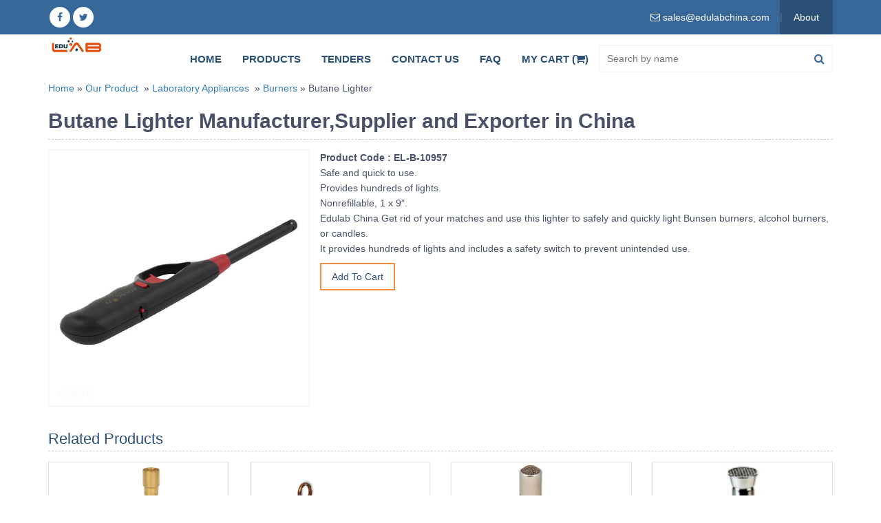

--- FILE ---
content_type: text/html; charset=UTF-8
request_url: https://www.edulabchina.com/laboratory-appliances/burners/butane-lighter
body_size: 25888
content:
<!DOCTYPE HTML>
<html lang="en-us">
<head>
    	<meta charset="utf-8">
<link rel="canonical" href="https://www.edulabchina.com/laboratory-appliances/burners/butane-lighter" />
    	<title> Butane Lighter Manufacturers, Supplier & Exporters in China,Uruguay (Montevideo), Uzbekistan (Tashkent), Venezuela (Caracas), Vietnam (Hanoi), Yemen (Sana'a), Zambia (Lusaka), Zimbabwe (Harare), Eswatini (Mbabane) (Lobamba), Ethiopia (Addis Ababa), Fiji (Suva), Gabon (Libreville), Gambia (Banjul), Georgia (Tbilisi), Ghana (Accra), China (Delhi, Mumbai, Kolkatta, Chennai), Indonesia (Jakarta), Iraq (Baghdad), Ivory Coast (Yamoussoukro), Jamaica (Kingston), Jordan (Amman), Kazakhstan (Astana), Kenya (Nairobi), Kiribati (Tarawa), Kosovo (Pristina), Kuwait (Kuwait City), Kyrgyzstan (Bishkek), Laos (Vientiane), Latvia (Riga), Lebanon (Beirut), Lesotho (Maseru), Liberia (Monrovia), Libya (Tripoli), Lithuania (Vilnuis), Luxembourg (Luxembourg), Malawi (Lilongwe), Malaysia (Federal Territory of Kuala Lumpur), Maldives (Malle), Mali (Federal Territory of Kuala Lumpur), Malta (Male), Mauritania (Nouakchott), Mauritius (Port Louis), Mexico (Mexico City), Mongolia (Ulaanbaatar), Bulgaria (Sofia), Burkina Faso (Ouagadougou), Burundi (Gitega), Cambodia (Phnom Penh), Cameroon (Yaoundé), Cape Verde (Praia), Central African Republic (Bangui), Chad (N'Djamena), Chile (Santiago), Colombia (Bogota), Comoros (Moroni), Congo (Kinshasa), Costa Rica (San José), Croatia (Zagreb), Cuba (Havana), Cyprus (Nicosia), Czech Republic (Prague), Denmark (Copenhagen) ,Djibouti (Djibouti City), Dominican Republic (Santo Domingo), DR Congo (Kinshasa), Ecuador (Quito), Egypt (Cairo), El Salvador (San Salvador), Equatorial Guinea (Malabo), Eritrea (Asmara), Estonia (Tallinn)
 </title>
	<meta name="description" content=" Butane Lighter Manufacturers, Supplier & Exporters in China,Uruguay (Montevideo), Uzbekistan (Tashkent), Venezuela (Caracas), Vietnam (Hanoi), Yemen (Sana'a), Zambia (Lusaka), Zimbabwe (Harare), Eswatini (Mbabane) (Lobamba), Ethiopia (Addis Ababa), Fiji (Suva), Gabon (Libreville), Gambia (Banjul), Georgia (Tbilisi), Ghana (Accra), China (Delhi, Mumbai, Kolkatta, Chennai), Indonesia (Jakarta), Iraq (Baghdad), Ivory Coast (Yamoussoukro), Jamaica (Kingston), Jordan (Amman), Kazakhstan (Astana), Kenya (Nairobi), Kiribati (Tarawa), Kosovo (Pristina), Kuwait (Kuwait City), Kyrgyzstan (Bishkek), Laos (Vientiane), Latvia (Riga), Lebanon (Beirut), Lesotho (Maseru), Liberia (Monrovia), Libya (Tripoli), Lithuania (Vilnuis), Luxembourg (Luxembourg), Malawi (Lilongwe), Malaysia (Federal Territory of Kuala Lumpur), Maldives (Malle), Mali (Federal Territory of Kuala Lumpur), Malta (Male), Mauritania (Nouakchott), Mauritius (Port Louis), Mexico (Mexico City), Mongolia (Ulaanbaatar), Bulgaria (Sofia), Burkina Faso (Ouagadougou), Burundi (Gitega), Cambodia (Phnom Penh), Cameroon (Yaoundé), Cape Verde (Praia), Central African Republic (Bangui), Chad (N'Djamena), Chile (Santiago), Colombia (Bogota), Comoros (Moroni), Congo (Kinshasa), Costa Rica (San José), Croatia (Zagreb), Cuba (Havana), Cyprus (Nicosia), Czech Republic (Prague), Denmark (Copenhagen) ,Djibouti (Djibouti City), Dominican Republic (Santo Domingo), DR Congo (Kinshasa), Ecuador (Quito), Egypt (Cairo), El Salvador (San Salvador), Equatorial Guinea (Malabo), Eritrea (Asmara), Estonia (Tallinn)
"/>
	<meta name="keywords" content=" Butane Lighter Manufacturers, Supplier & Exporters in China,Uruguay (Montevideo), Uzbekistan (Tashkent), Venezuela (Caracas), Vietnam (Hanoi), Yemen (Sana'a), Zambia (Lusaka), Zimbabwe (Harare), Eswatini (Mbabane) (Lobamba), Ethiopia (Addis Ababa), Fiji (Suva), Gabon (Libreville), Gambia (Banjul), Georgia (Tbilisi), Ghana (Accra), China (Delhi, Mumbai, Kolkatta, Chennai), Indonesia (Jakarta), Iraq (Baghdad), Ivory Coast (Yamoussoukro), Jamaica (Kingston), Jordan (Amman), Kazakhstan (Astana), Kenya (Nairobi), Kiribati (Tarawa), Kosovo (Pristina), Kuwait (Kuwait City), Kyrgyzstan (Bishkek), Laos (Vientiane), Latvia (Riga), Lebanon (Beirut), Lesotho (Maseru), Liberia (Monrovia), Libya (Tripoli), Lithuania (Vilnuis), Luxembourg (Luxembourg), Malawi (Lilongwe), Malaysia (Federal Territory of Kuala Lumpur), Maldives (Malle), Mali (Federal Territory of Kuala Lumpur), Malta (Male), Mauritania (Nouakchott), Mauritius (Port Louis), Mexico (Mexico City), Mongolia (Ulaanbaatar), Bulgaria (Sofia), Burkina Faso (Ouagadougou), Burundi (Gitega), Cambodia (Phnom Penh), Cameroon (Yaoundé), Cape Verde (Praia), Central African Republic (Bangui), Chad (N'Djamena), Chile (Santiago), Colombia (Bogota), Comoros (Moroni), Congo (Kinshasa), Costa Rica (San José), Croatia (Zagreb), Cuba (Havana), Cyprus (Nicosia), Czech Republic (Prague), Denmark (Copenhagen) ,Djibouti (Djibouti City), Dominican Republic (Santo Domingo), DR Congo (Kinshasa), Ecuador (Quito), Egypt (Cairo), El Salvador (San Salvador), Equatorial Guinea (Malabo), Eritrea (Asmara), Estonia (Tallinn)
"/>
    <meta name="viewport" content="width=device-width, initial-scale=1.0, maximum-scale=1.0, user-scalable=0" />
    <link rel="shortcut icon" href="https://www.edulabchina.com/front_assets/images/favicon.png" type="image/x-icon">
    <link rel="icon" href="https://www.edulabchina.com/front_assets/images/favicon.png" type="image/x-icon">
    <link rel="stylesheet" href="https://www.edulabchina.com/front_assets/css/bootstrap.min.css" />
    <link rel="stylesheet" href="https://www.edulabchina.com/front_assets/css/font-awesome.min.css" />
    <link rel="stylesheet" href="https://www.edulabchina.com/front_assets/css/menu.css" />
    <link rel="stylesheet" href="https://www.edulabchina.com/front_assets/css/style.css" rel="stylesheet" type="text/css" />
    <meta name="robots" content="max-snippet:450, max-image-preview:large">
    <link rel="stylesheet" type="text/css" href="https://www.edulabchina.com/front_assets/css/owl.transitions.css" />
    <link rel="stylesheet" type="text/css" href="https://www.edulabchina.com/front_assets/css/owl.carousel.min.css">
    <link rel="stylesheet" type="text/css" href="https://www.edulabchina.com/front_assets/css/owl.theme.default.min.css">
    <link rel="stylesheet" href="//code.jquery.com/ui/1.12.1/themes/base/jquery-ui.css">
    </head>
<body class="home">
<!--START :: HEADER SECTION---->
<header>
	<div class="top-bar">
		<div class="container">
			<div class="topright">
				<ul>
					<li></br>
						<div id="google_translate_element"></div>
						<script type="7eb2e9e3643b2c773a496102-text/javascript">
						function googleTranslateElementInit() {
			new google.translate.TranslateElement({pageLanguage: 'en', includedLanguages: 'af,sq,ar,am,hy,az,eu,be,bn,bs,bg,ca,ceb,ny,zh-cn,zh-cn,zh-tw,hr,cs,da,nl,en,eo,et,tl,fo,fi,fr,gl,ka,de,el,gu,ht,ha,iw,hi,hmn,hu,is,ig,id,ga,it,ja,jv,kn,km,ko,kk,lo,la,lv,lt,mk,ms,mg,mt,mi,mr,ml,mn,no,ne,fa,pl,pt,pa,ro,ru,sr,sk,sl,st,so,si,es,sw,su,sv,tg,ta,te,th,tr,uk,ur,uz,vi,cy,xh,yi,yo,zu', layout: google.translate.TranslateElement.InlineLayout.SIMPLE, autoDisplay: false}, 'google_translate_element');
			}
						</script>
						<script type="7eb2e9e3643b2c773a496102-text/javascript" src="//translate.google.com/translate_a/element.js?cb=googleTranslateElementInit"></script> 
					</li>
					<li class="email"><a href="/cdn-cgi/l/email-protection#2251434e475162474657414e4340414a4b4c430c414d4f1e"><i class="fa fa-envelope-o"></i> <span><span class="__cf_email__" data-cfemail="5d2e3c31382e1d383928313c3f3e3534333c733e3230">[email&#160;protected]</span></span></a></li>
					<li class="toplinks "><a href="https://www.edulabchina.com/about-us">About</a></li>
				</ul>
			</div>
			<div class="socialicon">
				<ul>
					<li><a href="" target="_blank"> <i class="fa fa-facebook"></i></a></li>
					<li><a href="" target="_blank"> <i class="fa fa-twitter"></i></a></li>
				</ul>
			</div>
		</div>
	</div>
	<div class="header_top">
		<div class="container">
			<div  class="logo"> <a href="https://www.edulabchina.com"><img src="https://www.edulabchina.com/front_assets/images/newlogo.jpg" alt="educational lab equipments"></a> </div>
				<div class="topsearch"> 
					<div class="search-box">
						<form name="frmNameSearch" onsubmit="if (!window.__cfRLUnblockHandlers) return false; return submitSearchForm('frmNameSearch')" data-cf-modified-7eb2e9e3643b2c773a496102-="">
							<input type="text" placeholder="Search by name" autocomplete="off" name="name" id="product-name" />
							<button class="searchbtn" onclick="if (!window.__cfRLUnblockHandlers) return false; searchresult('keyword')" id="restaurant-search" data-cf-modified-7eb2e9e3643b2c773a496102-=""><i aria-hidden="true" class="fa fa-search"></i></button>
						</form>
					</div>
					<div class="clearfix"></div>
				</div>  
				<div class="topmenu cssmenu">
					<ul>
						<li ><a href="https://www.edulabchina.com">Home</a></li>
						<li ><a href="https://www.edulabchina.com/product">Products</a></li>
						<li ><a href="https://www.edulabchina.com/lab_tender">Tenders </a></li>
						<li ><a href="https://www.edulabchina.com/contact">Contact Us</a></li>
							<li ><a href="https://www.edulabchina.com/faq">FAQ</a></li>
						<li ><a href="https://www.edulabchina.com/cart">My Cart (<i class="fa fa-shopping-cart"></i>)</a></li>
					</ul>
				</div>
				<div class="search-box mobile">
					<form name="frmNameSearch" onsubmit="if (!window.__cfRLUnblockHandlers) return false; return submitSearchForm('frmNameSearch')" data-cf-modified-7eb2e9e3643b2c773a496102-="">
						<input type="text" placeholder="Search by name" autocomplete="off" name="name" id="product-name" />
						<button class="searchbtn" onclick="if (!window.__cfRLUnblockHandlers) return false; searchresult('keyword')" id="restaurant-search" data-cf-modified-7eb2e9e3643b2c773a496102-=""><i aria-hidden="true" class="fa fa-search"></i></button>
					</form>
				</div>
			</div>
		</div>
	</div>
</header>
<!--END :: HEADER SECTION---->    <div class="page-content">
	<div class="container">
    	<div class="bread-crumbs">
			<a href="https://www.edulabchina.com">Home</a>&nbsp;»&nbsp;<a href="https://www.edulabchina.com/product">Our Product</a>
                            &nbsp;»&nbsp;<a href="https://www.edulabchina.com/laboratory-appliances">Laboratory Appliances</a>    
            			&nbsp;»&nbsp;<a href="https://www.edulabchina.com/burners">Burners</a>&nbsp;»&nbsp;Butane Lighter
			<!-- <a href="https://www.edulabchina.com/laboratory-appliances/burners/butane-lighter"></a>	 -->
        </div>
        <div class="">
            <h1 class="page-title"s style="border-bottom: 1px dashed #ccc; padding-bottom:10px; margin-bottom:15px;">Butane Lighter Manufacturer,Supplier and Exporter in China </h1>
            <div class="col-sm-4 bkground1">
                <div class="product-img">
                                            <img src="https://www.edulabchina.com/front_assets/images/catalog/product/369457594778401850ButaneLighter.jpg" class="img-responsive img-rounded center-block" border="0" alt="Butane Lighter">
                                    </div>
                <div class="clearfix"></div>
            </div>
            <div class="col-sm-8 ">
                <div class="product-detail bkground">
                    <div class="product-description">
                        <p>
                                                            <strong>Product Code :  EL-B-10957</strong><br/>
                                                                                    <span style="font-family: Montserrat, sans-serif; font-size: 14px">Safe and quick to use.</span><br style="box-sizing: border-box; font-family: Montserrat, sans-serif; font-size: 14px" />
<span style="font-family: Montserrat, sans-serif; font-size: 14px">Provides hundreds of lights.</span><br style="box-sizing: border-box; font-family: Montserrat, sans-serif; font-size: 14px" />
<span style="font-family: Montserrat, sans-serif; font-size: 14px">Nonrefillable, 1 x 9&quot;.</span><br style="box-sizing: border-box; font-family: Montserrat, sans-serif; font-size: 14px" />
<span style="font-family: Montserrat, sans-serif; font-size: 14px">Edulab China Get rid of your matches and use this lighter to safely and quickly light Bunsen burners, alcohol burners, or candles.</span><br style="box-sizing: border-box; font-family: Montserrat, sans-serif; font-size: 14px" />
<span style="font-family: Montserrat, sans-serif; font-size: 14px">It provides hundreds of lights and includes a safety switch to prevent unintended use.</span>
                            <script data-cfasync="false" src="/cdn-cgi/scripts/5c5dd728/cloudflare-static/email-decode.min.js"></script><script type="application/ld+json">
                                {
                                    "@context": "https://schema.org/", 
                                    "@type": "Product", 
                                    "name": "Butane Lighter",
                                    "image": "https://www.edulabchina.com/front_assets/images/catalog/product/thumb/369457594778401850ButaneLighter.jpg",
                                    "brand": "Edu Lab China",
                                    "description": "<span style="font-family: Montserrat, sans-serif; font-size: 14px">Safe and quick to use.</span><br style="box-sizing: border-box; font-family: Montserrat, sans-serif; font-size: 14px" />
<span style="font-family: Montserrat, sans-serif; font-size: 14px">Provides hundreds of lights.</span><br style="box-sizing: border-box; font-family: Montserrat, sans-serif; font-size: 14px" />
<span style="font-family: Montserrat, sans-serif; font-size: 14px">Nonrefillable, 1 x 9&quot;.</span><br style="box-sizing: border-box; font-family: Montserrat, sans-serif; font-size: 14px" />
<span style="font-family: Montserrat, sans-serif; font-size: 14px">Edulab China Get rid of your matches and use this lighter to safely and quickly light Bunsen burners, alcohol burners, or candles.</span><br style="box-sizing: border-box; font-family: Montserrat, sans-serif; font-size: 14px" />
<span style="font-family: Montserrat, sans-serif; font-size: 14px">It provides hundreds of lights and includes a safety switch to prevent unintended use.</span>",
                                    "sku": "5",
                                    "gtin8": "5",
                                    "gtin13": "5",
                                    "gtin14": "5",
                                    "mpn": "5",
                                    "aggregateRating": {
                                        "@type": "AggregateRating",
                                        "ratingValue": "5",
                                        "bestRating": "5",
                                        "worstRating": "0",
                                        "ratingCount": "10"
                                        }
                                }
                                </script> 
                        </p>
                        <input type="button" id="add-cart-10957" class="cart_button" name="Buy" value="Add To Cart"> &nbsp; &nbsp;
                    </div>
                    <div class="clear"></div>
                </div>
                <div class="clear"></div>
                <div class="share-option bkground "></div>
            </div>
            <div class="clear"></div>
            <div class="">
                                                    <div class="related-products">
                        <div class="subtitle">Related Products</div>
                            <div class="row">
                                                                    <div class="col-sm-3">
                                        <div class="product-thumb">
                                            <a href="https://www.edulabchina.com/laboratory-appliances/burners/burner-tirrill">
                                                <figure>
                                                                                                            <img src="https://www.edulabchina.com/front_assets/images/catalog/product/7303169621037174262BurnerTirrill.jpg" border="0" alt="Burner Tirrill">
                                                                                                    </figure>
                                                <span class="pro-name">Burner Tirrill</span>
                                            </a>
                                        </div>
                                    </div>
                                                                                                                                            <div class="col-sm-3">
                                        <div class="product-thumb">
                                            <a href="https://www.edulabchina.com/laboratory-appliances/burners/alcohol-burner-wickless">
                                                <figure>
                                                                                                            <img src="https://www.edulabchina.com/front_assets/images/catalog/product/14786053371001659620AlcoholBurner,Wickless.jpg" border="0" alt="Alcohol Burner, Wickless">
                                                                                                    </figure>
                                                <span class="pro-name">Alcohol Burner, Wickless</span>
                                            </a>
                                        </div>
                                    </div>
                                                                                                                                            <div class="col-sm-3">
                                        <div class="product-thumb">
                                            <a href="https://www.edulabchina.com/laboratory-appliances/burners/economy-burner-meker">
                                                <figure>
                                                                                                            <img src="https://www.edulabchina.com/front_assets/images/catalog/product/1215039441608004763EconomyBurnerMeker.jpg" border="0" alt="Economy Burner Meker">
                                                                                                    </figure>
                                                <span class="pro-name">Economy Burner Meker</span>
                                            </a>
                                        </div>
                                    </div>
                                                                                                                                            <div class="col-sm-3">
                                        <div class="product-thumb">
                                            <a href="https://www.edulabchina.com/laboratory-appliances/burners/burner-high-temperature-natural-gas">
                                                <figure>
                                                                                                            <img src="https://www.edulabchina.com/front_assets/images/catalog/product/1733564632723901101Burner,High-TemperatureNaturalGas.jpg" border="0" alt="Burner, High-Temperature Natural Gas">
                                                                                                    </figure>
                                                <span class="pro-name">Burner, High-Temperature Natural Gas</span>
                                            </a>
                                        </div>
                                    </div>
                                                                                                                                            <div class="col-sm-3">
                                        <div class="product-thumb">
                                            <a href="https://www.edulabchina.com/laboratory-appliances/burners/high-temperature-burner">
                                                <figure>
                                                                                                            <img src="https://www.edulabchina.com/front_assets/images/catalog/product/7171364371354805290HighTemperatureBurner.jpg" border="0" alt="High Temperature Burner">
                                                                                                    </figure>
                                                <span class="pro-name">High Temperature Burner</span>
                                            </a>
                                        </div>
                                    </div>
                                                                                                                                            <div class="col-sm-3">
                                        <div class="product-thumb">
                                            <a href="https://www.edulabchina.com/laboratory-appliances/burners/bunsen-burner-with-stopcock">
                                                <figure>
                                                                                                            <img src="https://www.edulabchina.com/front_assets/images/noimage.jpg"  width="150" height="150">
                                                                                                    </figure>
                                                <span class="pro-name">Bunsen Burner with Stopcock</span>
                                            </a>
                                        </div>
                                    </div>
                                                                                                                                            <div class="col-sm-3">
                                        <div class="product-thumb">
                                            <a href="https://www.edulabchina.com/laboratory-appliances/burners/meker-burner-heavy-base">
                                                <figure>
                                                                                                            <img src="https://www.edulabchina.com/front_assets/images/catalog/product/292022454804271474MekerBurnerHeavyBase.jpg" border="0" alt="Meker Burner Heavy Base">
                                                                                                    </figure>
                                                <span class="pro-name">Meker Burner Heavy Base</span>
                                            </a>
                                        </div>
                                    </div>
                                                                                                                                            <div class="col-sm-3">
                                        <div class="product-thumb">
                                            <a href="https://www.edulabchina.com/laboratory-appliances/burners/burner-with-flame-stabilizer">
                                                <figure>
                                                                                                            <img src="https://www.edulabchina.com/front_assets/images/catalog/product/147484501177075995BurnerWithFlameStabilizer.jpg" border="0" alt="Burner With Flame Stabilizer">
                                                                                                    </figure>
                                                <span class="pro-name">Burner With Flame Stabilizer</span>
                                            </a>
                                        </div>
                                    </div>
                                                                                                                                    </div>
                        </div>
                    </div>
                            </div>
            <div id="cart-alert"></div>
              Supply of Butane Lighter from  to Finland, France, Tanzania, Thailand, Sri Lanka, Congo, Costa Rica, Ivory Coast, Croatia, Cuba, Cyprus, Czech Republic, Denmark, Djibouti, Dominica, Afghanistan, Albania, Algeria, Andorra, Angola, Antigua and Barbuda, Argentina, Armenia, Australia, Austria, Azerbaijan, Bahamas, Bahrain, Bangladesh, Barbados, United Arab Emirates (UAE, Dubai), United Kingdom (London), United States, Uruguay, Uzbekistan, Vanuatu, Belarus, Belgium, Belize, Benin, Bhutan, Bolivia, Bosnia and Herzegovina, Botswana, Brazil, Brunei, Bulgaria, Burkina Faso, Burma Myanmar, East Timor, Ecuador, Egypt, El Salvador, Equatorial Guinea, Eritrea, Estonia, Ethiopia (Addis Ababa), Fiji, Burundi, Cambodia, Cameroon, Canada, Cape Verde, Central African Republic, Chad, Chile, Colombia. Math Teaching Kit suppliers in Luxembourg, Macedonia, Madagascar, Malawi (Lilongwe), Malaysia (Kuala Lumpur), Maldives, Mali, Malta, Marshall Islands, Mauritania, Mexico, Micronesia, Moldova, Monaco, Mongolia, Montenegro, Morocco, Mozambique, Namibia, Comoros, Congo. Math Teaching Kit manufacturers in Dominican Republic, Gabon, Gambia, Georgia, Germany, Ghana, Greece, Grenada, Guatemala, Guinea, Guinea-Bissau, Guyana, Haiti, Honduras, Hungary, Iceland, Indonesia, Iran, Iraq, Niger, Nigeria (Abuja), Norway, Oman, Palau, Panama, Papua New Guinea, Paraguay, Peru, Philippines (Manila), Poland, Ireland, Israel, Italy, Jamaica, Japan, Jordan, Kazakhstan, Kenya (Nairobi), Kiribati, Korea, Kuwait, Kyrgyzstan, Laos, Latvia, Lebanon, Lesotho, Liberia, Liechtenstein, Lithuania, Mauritius, Nauru, Nepal, Netherlands, New Zealand, Nicaragua, Portugal, Qatar, Romania, Russia, Rwanda (Kigali). Math Teaching Kit exportets to Saint Kitts and Nevis, Saint Lucia, Saint Vincent and the Grenadines, Samoa, San Marino, Sao Tome and Principe, Saudi Arabia, Senegal, Serbia, Seychelles, Sierra Leone, Singapore, Slovakia, Slovenia, Solomon Islands, Somalia, South Africa, South Sudan, Spain, Sudan, Suriname, Swaziland, Sweden, Switzerland, Syria, Tajikistan, Togo, Tonga, Trinidad and Tobago, Tunisia, Turkey, Turkmenistan, Tuvalu, Uganda (Kampala), Ukraine, Venezuela, Vietnam, Yemen , Zambia (Lusaka), Zimbabwe
        </div>
    </div>
</div>
<!-- START :: CATEGORY CONTENT---->
<section class="footersec">
    <div class="container">
		<div class="mainlinks">
			<div class="footerlinks"><h4><a href="https://www.edulabchina.com/physics-lab-equipment">Physics Lab Equipment</a></h4><ul><li><a href="https://www.edulabchina.com/force-and-motion">Force and Motion</a></li><li><a href="https://www.edulabchina.com/electromagnetic">Electromagnetic</a></li><li><a href="https://www.edulabchina.com/density-and-gravity">Density and Gravity</a></li><li><a href="https://www.edulabchina.com/electronic-and-electrical">Electronic And Electrical</a></li><li><a href="https://www.edulabchina.com/atomic-and-nuclear-physics">Atomic and Nuclear Physics</a></li><li><a href="https://www.edulabchina.com/sound-and-wave">Sound and Wave</a></li><li><a href="https://www.edulabchina.com/electrostatic">Electrostatic</a></li><li><a href="https://www.edulabchina.com/energy-transfer">Energy Transfer</a></li><li><a href="https://www.edulabchina.com/magnet-science-equipment">Magnet Science Equipment</a></li><li><a href="https://www.edulabchina.com/heat">Heat</a></li><li><a href="https://www.edulabchina.com/measuring-science-equipment">Measuring Science Equipment</a></li><li><a href="https://www.edulabchina.com/light-and-optical">Light and Optical</a></li></ul></div><div class="footerlinks"><h4><a href="https://www.edulabchina.com/biology-lab-equipment">Biology Lab Equipment</a></h4><ul><li><a href="https://www.edulabchina.com/dissection-equipment">Dissection Equipment</a></li><li><a href="https://www.edulabchina.com/human-biology-equipment">Human Biology Equipment</a></li><li><a href="https://www.edulabchina.com/magnifiers">Magnifiers</a></li><li><a href="https://www.edulabchina.com/electrophoresis">Electrophoresis</a></li><li><a href="https://www.edulabchina.com/cell-slides">Cell Slides</a></li><li><a href="https://www.edulabchina.com/inheritance-and-genetic">Inheritance and Genetic</a></li><li><a href="https://www.edulabchina.com/health-testing-kits">Health Testing Kits</a></li><li><a href="https://www.edulabchina.com/classification-charts">Classification Charts</a></li><li><a href="https://www.edulabchina.com/plant-laboratory-equipment">Plant Laboratory Equipment</a></li><li><a href="https://www.edulabchina.com/molecular-model">Molecular Model</a></li><li><a href="https://www.edulabchina.com/biology-lab">Biology Lab</a></li></ul></div><div class="footerlinks"><h4><a href="https://www.edulabchina.com/laboratory-appliances">Laboratory Appliances</a></h4><ul><li><a href="https://www.edulabchina.com/autoclave">Autoclave</a></li><li><a href="https://www.edulabchina.com/laboratory-balances">Laboratory Balances</a></li><li><a href="https://www.edulabchina.com/centrifuge">Centrifuge</a></li><li><a href="https://www.edulabchina.com/colorimeter">Colorimeter</a></li><li><a href="https://www.edulabchina.com/heating-mantle">Heating Mantle</a></li><li><a href="https://www.edulabchina.com/hotplates-and-stirrers">Hotplates and Stirrers</a></li><li><a href="https://www.edulabchina.com/laboratory-water-bath">Laboratory Water Bath</a></li><li><a href="https://www.edulabchina.com/laboratory-equipment">Laboratory Equipment</a></li><li><a href="https://www.edulabchina.com/burners">Burners</a></li></ul></div><div class="footerlinks"><h4><a href="https://www.edulabchina.com/chemistry-lab-equipment">Chemistry Lab Equipment</a></h4><ul><li><a href="https://www.edulabchina.com/chromatography">Chromatography</a></li><li><a href="https://www.edulabchina.com/burettes">Burettes</a></li><li><a href="https://www.edulabchina.com/atomic-model">Atomic Model</a></li><li><a href="https://www.edulabchina.com/molecular-model-1124">Molecular Model</a></li><li><a href="https://www.edulabchina.com/ph-meter">pH Meter</a></li><li><a href="https://www.edulabchina.com/chemistry-lab-equipment-1126">Chemistry Lab Equipment</a></li></ul></div><div class="footerlinks"><h4><a href="https://www.edulabchina.com/maths-lab-equipment">Maths Lab Equipment</a></h4><ul><li><a href="https://www.edulabchina.com/maths-lab">Maths Lab</a></li><li><a href="https://www.edulabchina.com/stationery">Stationery</a></li><li><a href="https://www.edulabchina.com/math-manipulatives">Math Manipulatives</a></li><li><a href="https://www.edulabchina.com/geometry">Geometry</a></li></ul></div><div class="footerlinks"><h4><a href="https://www.edulabchina.com/lab-glassware">Lab Glassware</a></h4><ul><li><a href="https://www.edulabchina.com/glassware-burettes">Glassware Burettes</a></li><li><a href="https://www.edulabchina.com/glassware-bottles">Glassware Bottles</a></li><li><a href="https://www.edulabchina.com/glassware-beaker">Glassware Beaker</a></li><li><a href="https://www.edulabchina.com/measuring-cylinders">Measuring Cylinders</a></li><li><a href="https://www.edulabchina.com/glassware-funnels">Glassware Funnels</a></li><li><a href="https://www.edulabchina.com/glassware-flasks">Glassware Flasks</a></li></ul></div><div class="footerlinks"><h4><a href="https://www.edulabchina.com/microscope">Microscope</a></h4><ul><li><a href="https://www.edulabchina.com/laboratory-microscope">Laboratory Microscope</a></li><li><a href="https://www.edulabchina.com/student-microscope">Student Microscope</a></li><li><a href="https://www.edulabchina.com/teaching-and-multi-head-microscope">Teaching and Multi Head Microscope</a></li><li><a href="https://www.edulabchina.com/microscope/surgical-microscope">Surgical Microscope</a></li><li><a href="https://www.edulabchina.com/stereo-microscope">Stereo Microscope</a></li><li><a href="https://www.edulabchina.com/digital-microscope">Digital Microscope</a></li><li><a href="https://www.edulabchina.com/inverted-microscope">Inverted Microscope</a></li></ul></div><div class="footerlinks"><h4><a href="https://www.edulabchina.com/civil-engineering">Civil Engineering</a></h4><ul><li><a href="https://www.edulabchina.com/concrete-testing-lab-equipment">Concrete Testing Lab Equipment</a></li><li><a href="https://www.edulabchina.com/structural-engineering-lab-equipment">Structural Engineering Lab Equipment</a></li><li><a href="https://www.edulabchina.com/steel-testing-lab-equipment">Steel Testing Lab Equipment</a></li><li><a href="https://www.edulabchina.com/rock-testing-lab-equipment">Rock Testing Lab Equipment</a></li><li><a href="https://www.edulabchina.com/aggregate-testing-lab-equipment">Aggregate Testing Lab Equipment</a></li><li><a href="https://www.edulabchina.com/bitumen-asphalt-testing-lab-equipment">Bitumen Asphalt testing Lab Equipment</a></li><li><a href="https://www.edulabchina.com/soil-testing-lab-equipment">Soil Testing lab Equipment</a></li><li><a href="https://www.edulabchina.com/cement-testing-lab-equipment">Cement Testing Lab Equipment</a></li></ul></div><div class="footerlinks"><h4><a href="https://www.edulabchina.com/mechanical-engineering">Mechanical Engineering</a></h4><ul><li><a href="https://www.edulabchina.com/material-testing-lab-equipment">Material Testing Lab Equipment</a></li><li><a href="https://www.edulabchina.com/instrumentation-and-measurement-lab-equipment">Instrumentation and Measurement Lab Equipment</a></li><li><a href="https://www.edulabchina.com/fluid-mechanics-lab-equipment">Fluid Mechanics Lab Equipment</a></li><li><a href="https://www.edulabchina.com/applied-mechanics-lab-equipment">Applied Mechanics Lab Equipment</a></li><li><a href="https://www.edulabchina.com/automobile-engineering-lab-equipment">Automobile Engineering Lab Equipment</a></li><li><a href="https://www.edulabchina.com/thermal-engineering-lab-equipment">Thermal Engineering Lab Equipment</a></li><li><a href="https://www.edulabchina.com/heat-and-mass-transfer-lab-equipment">Heat and Mass Transfer Lab Equipment</a></li><li><a href="https://www.edulabchina.com/refrigeration-and-air-conditioning-lab-equipment">Refrigeration and Air conditioning Lab Equipment</a></li><li><a href="https://www.edulabchina.com/dynamics-of-machine-lab-equipment">Dynamics of Machine Lab Equipment</a></li><li><a href="https://www.edulabchina.com/workshop-tools-machines-and-accessories">Workshop Tools, Machines and Accessories</a></li><li><a href="https://www.edulabchina.com/robotics-and-mechatronics-lab-equipment">Robotics and Mechatronics Lab Equipment</a></li><li><a href="https://www.edulabchina.com/fuel-testing-lab-equipment">Fuel Testing Lab Equipment</a></li><li><a href="https://www.edulabchina.com/cad-and-cam-laboratory-equipment">CAD and CAM Laboratory Equipment</a></li><li><a href="https://www.edulabchina.com/tourbo-machinery-lab-equipment">Tourbo Machinery Lab Equipment</a></li></ul></div><div class="footerlinks"><h4><a href="https://www.edulabchina.com/hospital-and-medical-lab-equipment">Hospital And Medical Lab Equipment</a></h4><ul><li><a href="https://www.edulabchina.com/hospital-furniture">Hospital Furniture</a></li><li><a href="https://www.edulabchina.com/medical-utensils">Medical Utensils</a></li><li><a href="https://www.edulabchina.com/hospital-disposables">Hospital Disposables</a></li><li><a href="https://www.edulabchina.com/medical-renewable">Medical Renewable</a></li><li><a href="https://www.edulabchina.com/hospital-holloware">Hospital Holloware</a></li><li><a href="https://www.edulabchina.com/diagnostic-equipment">Diagnostic Equipment</a></li><li><a href="https://www.edulabchina.com/hospital-wear">Hospital Wear</a></li><li><a href="https://www.edulabchina.com/baby-and-personal-weighing-scale">Baby and Personal Weighing Scale</a></li></ul></div><div class="footerlinks"><h4><a href="https://www.edulabchina.com/educational-scientific-laboratory-equipment">Educational Scientific Laboratory Equipment</a></h4><ul><li><a href="https://www.edulabchina.com/bednet-insecticides">Bednet Insecticides</a></li><li><a href="https://www.edulabchina.com/clinical-laboratory">Clinical Laboratory</a></li><li><a href="https://www.edulabchina.com/school-equipment-teaching-and-learning-materials">School Equipment, Teaching and Learning Materials</a></li></ul></div><div class="footerlinks"><h4><a href="https://www.edulabchina.com/analytical-lab-equipment">Analytical Lab Equipment</a></h4><ul><li><a href="https://www.edulabchina.com/pathology-and-laboratory-equipment">Pathology and Laboratory Equipment</a></li><li><a href="https://www.edulabchina.com/general-laboratory-equipment">General Laboratory Equipment</a></li><li><a href="https://www.edulabchina.com/pharmacy-lab-equipment">Pharmacy Lab Equipment</a></li><li><a href="https://www.edulabchina.com/research-equipment">Research Equipment</a></li><li><a href="https://www.edulabchina.com/pharmacology-instruments">Pharmacology Instruments</a></li><li><a href="https://www.edulabchina.com/electrochemistry-instrument">Electrochemistry Instrument</a></li></ul></div><div class="footerlinks"><h4><a href="https://www.edulabchina.com/tvet-lab-equipment">TVET Lab Equipment</a></h4><ul><li><a href="https://www.edulabchina.com/workshop-tools">Workshop Tools</a></li><li><a href="https://www.edulabchina.com/electrical-work-bench">Electrical Work Bench</a></li><li><a href="https://www.edulabchina.com/tvet-lab-equipment/standard-welding-equipment-set">Standard Welding Equipment Set</a></li><li><a href="https://www.edulabchina.com/welding-equipment-and-workshop-lab-machine">Welding Equipment and Workshop Lab Machine</a></li><li><a href="https://www.edulabchina.com/plant-engineering-and-welding-equipment">Plant Engineering and Welding Equipment</a></li><li><a href="https://www.edulabchina.com/wood-workshop-portable-tool">Wood Workshop Portable Tool</a></li><li><a href="https://www.edulabchina.com/woodworking-workshop-machines">Woodworking Workshop Machines</a></li><li><a href="https://www.edulabchina.com/cnc-trainer-machine">CNC Trainer Machine</a></li><li><a href="https://www.edulabchina.com/training-workshop-labs">Training Workshop Labs</a></li><li><a href="https://www.edulabchina.com/automobile-engineering">Automobile Engineering</a></li><li><a href="https://www.edulabchina.com/plumbing-workshop-instrument">Plumbing Workshop Instrument</a></li></ul></div><div class="footerlinks"><h4><a href="https://www.edulabchina.com/educational-lab-equipment">Educational Lab Equipment</a></h4><ul><li><a href="https://www.edulabchina.com/geography-lab-equipment">Geography Lab Equipment</a></li><li><a href="https://www.edulabchina.com/educational-charts">Educational Charts</a></li><li><a href="https://www.edulabchina.com/lab-chemicals">Lab Chemicals</a></li><li><a href="https://www.edulabchina.com/school-lab-equipment">School Lab Equipment</a></li><li><a href="https://www.edulabchina.com/anatomical-models">Anatomical Models</a></li><li><a href="https://www.edulabchina.com/lab-plasticware">Lab Plasticware</a></li></ul></div><div class="footerlinks"><h4><a href="https://www.edulabchina.com/scientific-lab-equipment">Scientific Lab Equipment</a></h4><ul></ul></div><div class="footerlinks"><h4><a href="https://www.edulabchina.com/science-lab-equipment">Science Lab Equipment</a></h4><ul></ul></div>
		</div>
    </div>
</section>
<!-- END :: CATEGORY CONTENT----><!-- START :: FOOTER CONTENT---->
<section class="footerbg">
    <div class="container">
    	<div class="footerb">
			<h4>Office Address</h4>
			<p><i aria-hidden="true" class="fa fa-map-marker"></i> </p>
			<p>		Works: Edu Lab China, Henan, Zhengzhou City Hi-Tech Development Zone, China,<br></p>
			<p><a href="/cdn-cgi/l/email-protection#6d1e0c01081e2d080918010c0f0e0504030c430e0200"><i class="fa fa-envelope-o"></i> <span class="__cf_email__" data-cfemail="3c4f5d50594f7c595849505d5e5f5455525d125f5351">[email&#160;protected]</span></a></p>
        </div>
        <div class="footerb">
        	<h4>Quick Links</h4>
            <ul class="flinks">   
            	<li><a href="https://www.edulabchina.com">Home</a></li>           
              	<li><a href="https://www.edulabchina.com/product">Products</a></li>
			  	<li ><a href="https://www.edulabchina.com/lab_tender">Tenders/OEM</a></li>         
             	<li class=""><a href="https://www.edulabchina.com/about-us">About</a></li>
             	<li class=""><a href="https://www.edulabchina.com/contact">Contact Us</a></li>
            </ul> 
        </div>
        <div class="footerb">
        	<h4>Follow Us</h4>
            <div class="socialicon">
                <ul>
                    <li><a href=" " target="_blank"><i class="fa fa-facebook"></i></a></li>
                    <li><a href=" " target="_blank"><i class="fa fa-twitter"></i></a></li>
                </ul>
            </div>            
        </div>
    </div>
</section>

<div class="copyright">
    <div class="container">
    <p>©2025 Edu lab China. All Right Reserved</p>
        
                
	<p style="font-size: 11px;">Edulab China has regular exports of <b>Educational Scientific Instruments, School Laboratory Scientific Equipment, Biology Lab Equipment, Physics Lab Equipment, Chemistry Lab Instruments, Laboratory Equipment, Biology Lab Equipment, School lab, Math Lab, Electronics Lab Trainer, Microscopes, Engineering Lab Equipment and Petroleum Testing Equipment, Survey Instruments, Hospital Equipment, Medical Monitoring System and Physiotherapy Equipment for Schools, Colleges, University & Research Labs.</b> for the following countries: India, Afghanistan, Albania, Algeria, Andorra, Angola, Antigua and Barbuda, Argentina, Armenia, Australia, Austria, Azerbaijan, Bahamas, Bahrain, Bangladesh, Barbados, Belarus, Belgium, Belize, Benin, Bhutan, Bolivia, Bosnia and Herzegovina, Botswana, Brazil, Brunei, Bulgaria, Burkina Faso, Burma/ Myanmar, Burundi, Cambodia, Cameroon, Canada, Cape Verde, Central African Republic, Chad, Chile, Colombia, Comoros, Congo, Congo, Costa Rica, Cote d'Ivoire/Ivory Coast, Croatia, Cuba, Cyprus, Czech Republic, Denmark, Djibouti, Dominica, Dominican Republic, East Timor, Ecuador, Egypt, El Salvador, Equatorial Guinea, Eritrea, Estonia, Ethiopia (Addis Ababa), Fiji, Finland, France, Gabon, Gambia, Georgia, Germany, Ghana, Greece, Grenada, Guatemala, Guinea, Guinea-Bissau, Guyana, Haiti, Honduras, Hungary, Iceland, Indonesia, Iran, Iraq, Ireland, Israel, Italy, Jamaica, Japan, Jordan, Kazakstan, Kenya (Nairobi), Kiribati, Korea, North, Korea, South, Kuwait, Kyrgyzstan, Laos, Latvia, Lebanon, Lesotho, Liberia, Liechtenstein, Lithuania, Luxembourg, Macedonia, Madagascar, Malawi (Lilongwe), Malaysia (Kuala Lumpur), Maldives, Mali, Malta, Marshall Islands, Mauritania, Mauritius, Mexico, Micronesia, Moldova, Monaco, Mongolia, Montenegro, Morocco, Mozambique, Namibia, Nauru, Nepal, Netherlands, New Zealand, Nicaragua, Niger, Nigeria (Abuja), Norway, Oman, Palau, Panama, Papua New Guinea, Paraguay, Peru, Philippines (Manila), Poland, Portugal, Qatar, Romania, Russia, Rwanda (Kigali), Saint Kitts and Nevis, Saint Lucia, Saint Vincent and the Grenadines, Samoa, San Marino, Sao Tome and Principe, Saudi Arabia, Senegal, Serbia, Seychelles, Sierra Leone, Singapore, Slovakia, Slovenia, Solomon Islands, Somalia, South Africa, South Sudan, Spain, Sri Lanka, Sudan, Suriname, Swaziland, Sweden, Switzerland, Syria, Tajikistan, Tanzania, Thailand, Togo, Tonga, Trinidad and Tobago, Tunisia, Turkey, Turkmenistan, Tuvalu, Uganda (Kampala), Ukraine, United Arab Emirates (Dubai), United Kingdom (London), United States, Uruguay, Uzbekistan, Vanuatu, Venezuela, Vietnam, Yemen , Zambia (Lusaka), Zimbabwe </p>	
				
    </div>
    <p id="back-top" style="display: block;"><a href="#top"><span></span></a></p>
</div>

<footer> 
    <div class="clear"></div>  
</footer>
<!-- END :: FOOTER CONTENT---->
<script data-cfasync="false" src="/cdn-cgi/scripts/5c5dd728/cloudflare-static/email-decode.min.js"></script><script src="/cdn-cgi/scripts/7d0fa10a/cloudflare-static/rocket-loader.min.js" data-cf-settings="7eb2e9e3643b2c773a496102-|49" defer></script><script defer src="https://static.cloudflareinsights.com/beacon.min.js/vcd15cbe7772f49c399c6a5babf22c1241717689176015" integrity="sha512-ZpsOmlRQV6y907TI0dKBHq9Md29nnaEIPlkf84rnaERnq6zvWvPUqr2ft8M1aS28oN72PdrCzSjY4U6VaAw1EQ==" data-cf-beacon='{"version":"2024.11.0","token":"7933793d498649eeabc599cfe27a6f88","r":1,"server_timing":{"name":{"cfCacheStatus":true,"cfEdge":true,"cfExtPri":true,"cfL4":true,"cfOrigin":true,"cfSpeedBrain":true},"location_startswith":null}}' crossorigin="anonymous"></script>
</body>
<script type="7eb2e9e3643b2c773a496102-text/javascript" src="//code.jquery.com/jquery-1.11.0.min.js"></script>
<script type="7eb2e9e3643b2c773a496102-text/javascript" src="https://www.edulabchina.com/front_assets/js/owl.carousel.min.js"></script>
<script type="7eb2e9e3643b2c773a496102-text/javascript" src="https://www.edulabchina.com/front_assets/owlcarousel/owl.carousel.js"></script>
<script type="7eb2e9e3643b2c773a496102-text/javascript" language="javascript" src="https://www.edulabchina.com/front_assets/js/bootstrap.min.js"></script>
<script type="7eb2e9e3643b2c773a496102-text/javascript" src="https://www.edulabchina.com/front_assets/js/menu.js"></script>
<script type="7eb2e9e3643b2c773a496102-text/javascript" src="https://www.edulabchina.com/front_assets/js/jquery-ui.js"></script>
<script type="7eb2e9e3643b2c773a496102-text/javascript">
$(document).ready(function(){
	// hide #back-top first
	$("#back-top").hide();
	// fade in #back-top
	$(function () {
		$(window).scroll(function () {
			if ($(this).scrollTop() > 500) {
				$('#back-top').fadeIn();
			} else {
				$('#back-top').fadeOut();
			}
		});

		// scroll body to 0px on click
		$('#back-top a').click(function () {
			$('body,html').animate({
				scrollTop: 0
			}, 800);
			return false;
		});
	});
});
</script>
<script type="7eb2e9e3643b2c773a496102-text/javascript">
function searchresult(search_type){
 	if(search_type == 'code')
	{
		window.location.href='https://www.edulabchina.com/search/code/'+$('#product-code').val();
	}
	if(search_type == 'keyword' && $('#product-name').val() != null)
	{
		window.location.href='https://www.edulabchina.com/search/name/'+$('#product-name').val();
	}
	return false;
}
function submitSearchForm(frmName){
	if(frmName == 'frmNameSearch' && $('#product-name').val() != null)
	{
		window.location.href='https://www.edulabchina.com/search/name/'+$('#product-name').val();
	}
	if(frmName == 'frmCodeSearch')
	{
		window.location.href='https://www.edulabchina.com/search/code/'+$('#product-code').val();
	}
 	return false;
} 
</script>
<script type="7eb2e9e3643b2c773a496102-text/javascript">
  $( function() {
    var availableTags = ["Linear Airtrack and Blower 2 Meter","Force, Motion and Dynamics Kit","Force Table","Linear Air Track Blower","Dynamics Kit, Track and Accessories","Kinetic Theory Model","Dynamics Trolley Plastic Pair","Dynamics Trolley Wooden","Wooden Lever (Demonstration Balance)","Youngs Modulus Apparatus","Resistance Substitution Box","Levers Kit","Capacitance Substitution Box","Hooke&rsquo;s Law Apparatus","Extension Spring Steel","Vacuum Pump Hand","Glass Manometer","Capillary Tube Apparatus","Pulley, Rod and Bench Mounting","Pulley, Bench Mounting Ball Bearing","Bucket and Cylinder","Crushing Can","Pulley Plastic Double With Ball Bearings","Pulley Plastic Double 2 Hook (Parallel)","Electromagnet Kit","Electromagnetic Power Supply","Force on a Conductor Apparatus","Induced Current Apparatus","Electromagnet with keeper","Oersted&rsquo;s Apparatus","Electromagnetic Spectrum Chart","Metal Density Cubes Set of 6","Materials Kit","Metal Cylinders Set of 6","Metal Density Cubes Set of 7","Demountable Transformer Accessory","Electricity Circuits Kit","Wheatstone Bridge Four Gap","Component Holder","Electricity Economy Kit","Conductive Paper","National Grid Kit","Crocodile Clip","Contact Key (Push Switch)","Potentiometer Module 100ohm","Jockey with Insulated Handle","Simple Circuit Module Motor","Simple Circuit Module Push Switch","Resistance Coil","Simple Circuit Module Lamp Holder","Electrode Foil Holders","Battery Clip PP3","Battery Holder","Digital Voltmeter\/Ammeter With Shunts","Electron Diffraction Tube D","Dual Beam Tube D","Planck&rsquo;s Constant Apparatus","Geiger Muller Tube Holder","Scaler Timer","Helmholtz Pair of Coils S","Electron Diffraction Tube S","Tube Holder D","Ripple Tank Premium Model","Microwave Transmitter\/Receiver","Oscilloscope Dual Trace\/Channel","Signal Generator And Amplifier","Forced Oscillation and Resonance Demo","Microwave Accessories Set of Plates","Speed of Sound Kit","Signal Generator and Amplifier 1hz to 100hz","Ripple Tank","Sonometer 3 Wire Pattern","Bell In Glass Jar And Base","Sonometer Simple Pattern","Resonance Apparatus with Brass Tube","Microwave Accessories Hollow Plano Convex Lens","Microwave Accessories Hollow Prism","Loudspeaker Unit","Wave Form Helix","Van De Graaff Generator With Accessory Kit","Van de Graaff Generator Motor or Hand Driven","Electric Field Apparatus","Electroscope Needle","Gold Leaf Electroscope","Electroscope in Flask Gold Leaf","Faraday&rsquo;s Pails","Demountable Transformer Kit","Water Turbine with Dynamo Model","Demonstration Motor AC\/DC","Demonstration Electric Motor","Demountable Transformer Accessory Set","Demonstration Dynamo Model","Spring Unit","Mounted Solar Cell","Mounted Motor for Solar Cell","Line Shaft Unit","Hero Engine","Magnets Kit","Magnetising and Demagnetising Coil","Magnetic Activity Kit","Metal Testing Strips","Floating Magnets","Plotting Compass, Double Glass Face","Metal Discs","Plotting Compass","Boyle&rsquo;s Law Apparatus","Joule's Calorimeter Set","Thermoelectric Converter","Heat Absorption and Radiation Comparator","Heat Sensitive Paper","Conductivity Apparatus","Copper Calorimeter Set","Convection in Air Apparatus","Steam Generator 1.5 Litres with handle","Leslie Cube","Bourdon Gauge","Joules Copper Calorimeter Set","Simple Type Boyle&rsquo;s Law","Conductive Star","Conductivity of Metal Apparatus","Ball and Ring Apparatus","Bimetallic Strip","Bar and Gauge Apparatus","Hope&rsquo;s Law Apparatus","Wood and Metal Cylinder","High Tension Power Supply","EHT Power Supply","Micro Voltmeter","Student Digital Joulemeter","Digital Coulomb Meter","Ticker Tape Timer","Mass Weighing Set On Tray","Ruler Wooden 1 metre","Micrometer Screw Gauge","Stop Clock","Advanced Digital Multimeter","Digital Timer","Opisometer","Demonstration Meter Dial","Semiconductor Laser","Xenon Stroboscope","Spectrum Tube Power Supply","Spectrometer","Spectral Lamp Power Supply with Lamp Holder","Optical Bench Kit","Sodium Spectral Lamp","Newton&rsquo;s Colour Disc","Polarising Filter Stress Demonstrator","Raybox Mirrored with Accessories","Direct Vision Spectroscope","Ray Box 12v","Prism Acrylic 22mm","Newton&rsquo;s Ring Apparatus","Red Laser Pen","Light Guide Demonstrator","Lens Holder Wooden","Dissection Pan, Pad and Cover","Wooden Dissecting Board","Dissection Replacement Pad","Needle Stainless Steel","Dissecting Scissors Curved","Seekers","Skeleton With Muscles and Joint Ligaments Model","Torso Life Size Bisexual Model","Torso Life size Interchangeable Sex Organs Model","Torso Life Size with Head Model","Skeleton with Frame Life Size Model","Heart Extra Large on Base Model","Male Pelvis Section Model","Microslide The Circulatory System","Female Pelvis Section Model","Lung Demonstration Model","Human Foetus Model","Brain with Arteries Model","Digestive System Model","Four Month Foetus Model","Circulatory System Model Activity Set","Endocrine System Model Activity Set","Visking Tubing 30m","Ear Model","Eye Model","Heart 3 times Natural size Model","Visking Tubing Clips","Kidney with Adrenal Gland Model","Eye 3 times full size Model","Nervous System Model","Sight and Sound Health Lab","Stethoscope","Hand Magnifier","Magnifiers","Folding Magnifier 10X","Folding Magnifier 25 dia","Double Folding Magnifier 25 dia","Tripod Magnifier","Reading Glass Magnifier Metal frame 5\/10 cm","Handheld Magnifier","Electrophoresis Power Supply","Midrange UV Transilluminator","Double Gel Electrophoresis Apparatus","Integrated Electrophoresis System","Diagnosing Gene Defects","Electrophoresis Lab Station II","Meiosis Model","Osmosis Simulation Activity Model","Animal Cell Model","Meiosis Microslide","Ultra Structure of Animal Cells Microslide","Basic Human Histology Microslide","Plant Cell Model","Basic Histology Slide Set of 25","Visualizing Mitosis Poster","Cell Division Slide Set of 9","Visualising Osmosis &amp; Diffusion Investigation","Turning Genes On and Off Lab Investigation","Genes and Probability Lab","Blood Typing Kit Simulated","DNA Activity Model","Human Genetic Disorders Poster","DNA\/Chromosome Staining Lab Activity","Fruit Fly Genetics Kit","DNA Model","Spirometer","Teaching About Immunity Kit","Effects of Smoking Model","Simulated Diabetes Testing","Microslide Human Diseases","Breathing Fitness Health Lab","Reaction Timer","Lung Volume Kit","Effects of Smoking","Peak Flow Meter","Tumble and Teach Exercise","Tumble and Teach Substance Abuse","Classification of Living Things Poster","Microslide Harmful Bacteria","Key to Identifying Dispersal of Fruits and Seeds","Key to Identifying Water Invertebrates","Microslide Five Kingdoms of Life","Microslide Helpful Bacteria","Plant Hormones Set","Microslide Photosynthesis","Clinostat Electric","Typical Flower Model","Basic Plant Anatomy slide","Teaching Tank 12 Inch Basic","Sach&rsquo;s Water Culture Mineral Deficiency","Photosynthesis Apparatus","Ganong&rsquo;s Potometer Apparatus","Potometer Apparatus on White Stand","Molecular model kit Ten layer DNA","Molecular Model Set Biochemistry 257 Atom Parts","Fat Glyceryl Tristearate Molecular Model Kit","Polypeptide Molecular Model Kit","Sucrose Molecular Model","Atom Molecular Models Set","Tulgren Funnel","Respirometer","Respiration Apparatus","Enzyme Biotechnology Kit","Electric Autoclave","Gas Autoclave","Autoclave Stainless Steel 15 Litre","Autoclave Stainless Steel","Portable Autoclave Single Drum","Classic Standard Autoclave","Draining Basket","Double Beam Balance","Analytical Balance","Physical Balance","Beranger Balance","Compression Balance","Single Pan Balance","Analytical Balance Mass Set","Chemical Balance","Economic Compact Balance","Table Top Balance","Lever Balance Dual Scale","Precision Balance","High Precision Balance","Bathroom Scales","Triple Beam Balance","Balance Anti-Vibration Table","Balance, Analytical","Balance, Portable","Balance, High Range","Compact Balance 300g","Mass, Cast Alloy, 100g","Portable Precision Balance","Slotted Mass Hanger, 1kg","Precision Balance, 220g","Slotted Mass Hanger, 500g","Mass Set, Brass, 250g","Mass, Cast Alloy, Hanger","Universal Centrifuge","Mini Centrifuge","Economical Centrifuge","Centrifuge, Clinical, Swing Out Head","Centrifuge, Clinical","Centrifuge, Mini","Fixed Angle Rotor","Clinical Centrifuge","Hand Centrifuge","Centrifuge, High Speed","Hematocrit Centrifuge","Micro Centrifuge","Laboratory Centrifuge","Centrifuge","Colorimeter Logger Sensor","Colorimeter","Colourwave Colorimeter","Digital Photo Colorimeter 5 Filters","S-Range Digital Colorimeter - 240V","Spare Colour Filter Wheel for S-Range Digital Colorimeter","Digital Heating Mantles","Heating Mantle 1000ml","Heating Mantle 250ml","Multi Position Heating Mantle","Heating Mantle With Stirrer (Rota Mantle)","Digital Heating Mantle With Stirrer","Heating Mantle","Hotplate and Magnetic Stirrer","Hot Plate General Purpose","Hotplate and Magnetic Stirrer Pro","Laboratory Advanced Ceramic Hot Plate","Laboratory Digital Rectangular Hot Plate","Laboratory Rectangular Hot Plate","Laboratory Round Hot Plate","Electric Water Bath","Water Bath Kit for Hotplates","Serological Water Bath","Digital Unstirred Triple Water Bath","Digital Serological Water Bath","Heated Timed Ultrasonic Bath","Water Bath","Digital Unstirred Water Bath","Electric Water Bath Rectangular","Heated Timed Ultrasonic Bath, 90 Litre","Heated Timed Ultrasonic Bath, 45 Litre","Hinged Gable Lid to Suit 2 &amp; 4 Litre Unstirred Baths","Unstirred Thermostatic Water Bath, 14 Litre","Digital Stirred Water Bath, 8 Litre","Polypropylene Water Bath Spheres","Water Bath Stainless Steel Test Tube Rack","Magnetic Stirrer &ndash; Ultra Thin","Hotplate and Stirrer, Digital","Mini Magnetic Stirrer","Advanced Ceramic Hot Plate Magnetic Stirrer","Vortex Mixer","Magnetic Stirrer","Motorless Magnetic Stirrer","Rubber Tubing","Lab Cushion","Vertical Pipette Stand","Laboratory Jack","Safety Goggles","Electric Vacuum Pump","Hand Vacuum Pump","Tube Roller, Variable Speed","Stand for 1200mm Fume Cabinet","Horizontal Pipette Stand","Thermo-Anemometer","Moisture Analyser, 200g","Oven, 43 litre","Test Tube Rack, Z Type","Moisture Analyser","Digital Orbital Shaker","Laboratory Incubator With Visibility Door","Polypropylene Inverted Mobile Fume Cabinet","Laboratory Drying\/Warming Cabinet","Polypropylene Ducted Fume Cupboard","Digital Melting Point Apparatus","Block Heater, Round Bottom Flasks","Vacuum Tubing","Water And Soil Analysis Kit","Automatic Melting Point Apparatus","Electric Burner","Flame Spreader","Meker Burner Heavy Base","Bunsen Burner Pilot Flame","Economy Burner Meker","Meker Burner","High Temperature Burner","Micro Bunsen Burner","Burner With Flame Stabilizer","Adjustable Bunsen Burner","Burner Tirrill","Bunsen Burners","Bunsen Burner with Stopcock","Butane Lighter","Natural Gas Burner","Burner Tubing","Alcohol Burner Stand","Alcohol Lamp with Metal Cap","Burner, High-Temperature Natural Gas","Alcohol Burner, Wickless","Bunsen Burner with Flame Stabilizer","Bunsen Burner Tubing","Chromatography TLC Plates","Chromatography TLC Plates, 'Polygram' Pre-Coated","Chromatography Column, Pyrex","Chromatography Separation Ink","Hot Air Blower","Burette Clamp","Burette Holder Clip Type","Burette Stand","Pipette &amp; Burette Rinsing System","Burette Clamp Double","Funnel Stand","Burette Clamp Single","Burette Storage Rack","Atomic Structure Kit, Demonstration Version","Atomic Structure Kits, Demonstration &amp; Class Set","Atomic Structure Kit Student Version","Basic Structures Set","&ldquo;Proton&rdquo; And &ldquo;Neutron&rdquo; Demonstration","Biological Sciences Molecular Model Set","Magnetic Water Molecule Kits","Magnetic Sodium Chloride Molecule Kits","Density Cube Set","Atomic Orbital Set","Molymod Vibrating Atoms Model","Organic and Inorganic Set Student","Equal Mass Metal Cylinders Set","Mole Set","Shapes of Molecules Set","Biochemistry Set Student","Carbon Nanotubes","pH Pocket Testers","pH Probe Cleaner For Dairy and Protein Foodstuffs","pH Storage Bottle","pH Bench Meter","Buffer Solution Capsules","Pocket pH Meter","Checker Plus pH Tester","Melting Point Apparatus","Melting Point Tubes Capillary","Miniflow Regulator","Periodic Table","Colorimeter Colourwave","Balloon Regulator","Fixed Flow Regulator","Simple Melting Point Apparatus","Valve for Mini Gas Bottles","Helium Balloon Gas Cylinders","Welding Filter Lens","Bottled Gas, Mini, Non-Refillable","3D Colour Solid Set","Game of Place Value","Transparent 3D Solid Set","Dish Balance with Weight Number","Double Sided Geoboard","2D Shapes","Graph Board","Stacking Counters","Senior Maths Kit","Geometrical Instruments Set","Maths Kit Junior","Beads, Bobbles and Laces","Balance Simple Beam","Board Instruments T-Square","Clinometer Hand","Mathematical balance","Upright Abacus","Transparent Adhesive Tape","Safety Scissors School Blunt","Wax Jumbo Assorted Colours","Pencil Colouring 12 Assorted","Red Pen Ball Point","Slate Pencils White","Jumbo Magnetic Letters and Numbers","Head Full of Numbers Math Game","Write and Wipe Fact Family Boards","Hip Hoppin' Hundreds Activity Mat","Relational GeoSolids","Light 'N' Strike Math Game","Play Money Smart Pack","Money Bags Coin Value Game","10 Row Abacus","Cash Bash Electronic Flash Card","Geometric Shapes Building Set","Folding Geometric Shapes","Geometry Set","Primary Shapes Template Set","Wooden Geometric Solids","Rainbow Premier Pentominoes","Anglegs Transparent Student Set","Brights Pattern Blocks","Geo Reflector Mirror","10 Isometric Grid Pattern Geoboard","Attribute Blocks Desk Set","6-Color Tangrams","Brights Tangrams Class Pack","5 Assorted Geoboards","Manipulative Kit","Measuring Cylinder, Polypropylene","Glass Measuring Cylinder","Plastic Funnel","Glass Funnel","Buchner Funnel, 90 mm, Porcelain","Powder Funnel","Separatory Funnel, Squibb style","Buchner Funnel, 90 mm, Polypropylene","Separatory Funnel","Micro Burettes, Class-A","Burettes","Burette, Class-B, with PTFE Key Stopcock","Burette, Class-B, with Glass Key","Burettes with PTFE Needle Valve Stopcock","Burettes Detachable Stopcock","Burettes with detachable Stopcocks Schellbach Stripe","Burettes with PTFE Key Stopcock Schellbach Stripe","Burette Brush","Burettes with Schellbach Stripe","Reagent Bottles, Amber","Reagent Bottles","BOD Bottles with Penny Robotic Stopper","BOD Bottles with Penny Head Stopper","Aspirator Bottles","Dropping Bottle","Gas Washing Bottle","Reagent Bottle, Narrow Mouth","Amber Dropping Bottle","Wash Bottles","Reagent Bottle Narrow Mouth, Amber Glass","Bottle Brush","Wash Bottle LDPE with Narrow Mouth","Glass Beaker Set of 5","Glass Beaker","Pyrex Beaker Set of 5","Pyrex Beaker, Low Form","Plastic Beaker Set of 5","Beaker, Polypropylene","Pitcher, Polypropylene, 2000 ml","Pitcher, Polypropylene, 500 ml","Beaker Tongs","Crucible and Beaker Tongs","Tall Form Beaker","Beaker Brush","Conical Flask, Pyrex","Conical Flask","Baffled Culture Flask","Conical Flask With Joint","Conical Filter Flask","Conical Flask with Screw Cap","Distillation Flask","Evaporating Flask","Flat Bottom Flask, Wide Neck","Pear Shaped Flask","Iodine Flask","Round Bottom Flask","Pear Shaped Flask with Two Neck","Round Bottom Flask, Wide Neck","Round Bottom Flask With Three Neck","Round Bottom Flask With Two Neck","Round Bottom Flask With Four Neck","Two Neck Reaction Flask Lid","Three Neck Reaction Flask Lid","Trypsinising Culture Flasks","Five Neck Reaction Flask Lid","Reaction Flasks Vessels","Four Neck Reaction Flask Lid","Flasks-E, Without Side Cut for Dissolution Apparatus","Flasks-L, Without Side Cut for Dissolution Apparatus","Flasks-L Amber, Without Side Cut for Dissolution Apparatus","Flasks-D, Without Side Cut for Dissolution Apparatus","Volumetric Flask","Volumetric Flask Brush","Flasks-E Amber, Without Side Cut for Dissolution Apparatus","Volumetric Flask, Amber","Volumetric Flask, Plastic","Volumetric Flask, Pyrex","Conical Flask with Rubber Stopper","Volumetric Flask With Glass Stopper","Conical Flask Brush","Conical Flask, Amber","LED Microscope Series, Plan Objectives","LED Binocular Biological Microscope, 1000x Magnification","Binocular Cordless LED Microscope","Trinocular Biological Microscope, 400x Magnification","Microscope Series, Infinity Optical System","Trinocular Cordless LED Microscope","Trinocular Biological Microscope with Plan Objectives","Binocular Compound Microscope","Binocular LED Cordless Histopathology Microscope","Trinocular LED Cordless Histopathology Microscope","Trinocular Biological Microscope","Trinocular Microscope","Scope Microscope","Monocular Microscope Tungsten Illumination","Monocular LED Microscope Rechargeable","Solar LED Monocular Microscope","Monocular Microscope","LED Microscope, Mechanical Stage, Rechargeable","Cordless LED Monocular Microscope","Monocular Brightfield Microscope","Binocular LED Microscope","Monocular LED Microscope with Vertical Camera Port","Dual View Teaching Microscope","Two Head Pathology Microscope, Side by Side","Dual View Microscope, Front to Back","Three Head Research Microscope","Dual Discussion Digital Stereo Microscope","Trinocular LED Dual View Teaching Histopathology Microscope","Binocular LED Dual View Teaching Microscope","Zoom Ophthalmology Microscope Motorized","Colposcope Over the Shoulder","Colposcope","ZOOM Surgical Microscope Motorized","Dental Surgical Microscope","ENT Surgical Microscope","Monoscope Monocular Stereo Microscope","Stereo Microscope with Objectives, Rechargeable LED Illumination","LED Stereo Microscope Magnification","Dissecting Microscope LED Magnification","Cordless Stereo Zoom Microscope Series","Stereo Microscope on Pole Stand with LED Ring Light","Microscope Stereo Binocular 20-40x LED","Binocular Stereo Microscope, 40x","Microscope Digital Camera, 2MP","Microscope Digital Camera, 5MP","Trinocular Inverted Microscope with Plan Achromat Objectives","Digital Monocular Microscope, 400x","Metal Gooseneck Stand","Binocular Inverted Phase Microscope","Inverted Phase Contrast Microscope Series","Trinocular Inverted Phase Microscope","Inverted Microscope","Ergonomic Binocular Inverted Phase Microscope","Binocular Inverted Metallurgical Microscope","Inverted Metallurgical Microscope","Digital Compression Testing Machine","Compression Testing Equipment Electrically Cum Manually (Hand) Operated","Compression Testing Equipment Manually Hand Operated","Beam Mould","Cylindrical Mould","Concrete Cube Mould","Flexure Testing Machine Digital","Automatic Digital Compression Testing Machine","Compaction Factor Test Apparatus","Compaction Factor Test for Concrete Workability","Laboratory Pan Mixer","Laboratory Concrete Mixer","Laboratory Drum Type Mixer","Slump Test Apparatus","Vee Bee Consistometer","Accelerated Curing Tank","Concrete Impermeability Test Apparatus","J Ring Apparatus","Vibrating Table","Flow Table","L-Box Apparatus","U Shape Box Apparatus","Length Comparator Digital","Longitudinal Compressometer","Lateral Extensometer","Concrete Penetrometer Spring Type","Buoyancy Balance","Concrete Cover Meter","Demountable Mechanical Strain Gauge","Concrete Test Hammer","Initial Surface Absorption Test Apparatus","K-Slump Tester","Tamping Rod","Poker Vibrator","Bleeding of Freshly Mixed Concrete","Straight Edge","Tamping Bar","Crack Measuring Microscope","Ultrasonic Pulse Velocity Tester","Sand Absorption Cone And Tamper","Unsymmetrical Bending Apparatus","Simple Suspension Bridge Experiment","Pin Join Truss Apparatus Data Acquisition","Behavior of Column and Struts Apparatus","Shear Force in a Beam Apparatus","Portal Frame Apparatus with Data Acquisition","Stirrup Bending Machine","U Bending Machine","Radius Bending Machine","Brinell Hardness Tester (Computerized)","Double Disc Polishing Machine","Fatigue Testing Machine","Digital Impact Testing Machine","Bar Cutting Machine","Bar Bending Machine","Specimen Mounting Press","Tensile Strength Testing Machine","Digital Rockwell Hardness Tester","Digital Torsion Testing Machine","Computerised Universal Testing Machine","Hoek Triaxial","Rock Bolt Pull Out Test Apparatus","Slake Durability Test Apparatus","Digital Point Load Test Apparatus","Point Load Index Tester","Automatic Grinding Machine","Polishing And Lapping Machine","Core Cutting Grinding Machine","Asphalt and Concrete Floor Saw","Rock\/Concrete Cutting Machine","Core Drilling Machine (Motorised)","Portable Core Cutting Drilling Machine Petrol","Core Drilling Machine (Petrol)","Climatic Chamber","Sand Equivalent Test Set","High Capacity Sieve Shaker","Efflux Index Apparatus","Scratch Hardness Apparatus","Alkali Aggregate Reaction Bath","Magnesium\/Sodium Sulphate Test Water Bath","Microlance Instant Moisture &amp; Temperature Tester","Tile Abrasion Testing Machine","Pulveriser","Skid Resistance And Friction Tester","Accelerated Polishing Machine","Sample Splitter","Riffle Sample Divider","Density Basket","Cylindrical Measures","Shape Index Caliper","Flakiness Sieve Set","Grid Sieves","Thickness Gauge","Devel Attrition Tester","Wide Wheel Abrasion Testing Machine","Jaw Crusher","Dorry Abrasion Testing Machine","Digital Los Angles Abrasion Testing Machine","Los Angeles Abrasion Testing Machine","Aggregate Crushing Value Apparatus","Aggregate Impact Tester","Travelling Beam Device","Saybolt Two Tube Digital Viscometer","Say Bolt Viscometer","Standard Tar Viscometer","Straight Edge 3 Meters","Falling Weight Deflectometer","Automatic Ring And Ball Apparatus","Ring And Ball Apparatus Electrical","Ring and Ball Apparatus","Fraass Breaking Point Apparatus","Dean and Stark Apparatus","Cut Back Bitumen Distillation Equipment","Mastic Asphalt Tester","Standard Penetrometer","Asphalt Content Tester","Stripping Value Apparatus","Solvent Recovery Unit","Rolling Thin Film Oven","Reflux Extractor 4000 Gms","Loss On Heating Thin Film Oven","Kinematic Viscometer Bath","Heating Jacket Mixer","Elastic Recovery Mould","Asphalt Mixer Theoretical Density Meter","Automatic Compactor For Bituminous Mixes","Centrifuge Extractor Hand Operated","Centrifuge Extractor Motorised","Constant Head Permeability Apparatus","Falling Head Permeability Apparatus","Plate Load Bearing Test Apparatus","Proctor Compaction Test Apparatus","Sand Pouring Cylinder","Soil Cone Penetrometer","Balloon Density Apparatus","Linear Shrinkage Mould","Plastic Limit Set","Soil Prospecting Kit","Vibration Compaction Hammer","Pocket Penetrometers","Core Cutter","Load Ring Penetrometer","Soil Augers","Soil Color Chart","Proctor Penetrometer","Dial Penetrometer","Laboratory Vane Shear Apparatus (Motorised)","Direct Shear Test Apparatus","Consolidation Test Apparatus","Shrinkage Limit Set","Electromagnetic Digital Sieve Shaker","Unconfined Compression Tester (Motorised)","Impact Soil Tester","Flexural Test Devices for Mortar Beams","Automatic Flexure\/Tension Machine","Circulating Water Bath With Cooler Unit","Cement Curing Bench Type Cabinet","Cement Curing Cabinet","Sand Content of Drilling Muds","Marsh Funnel Viscometer","Flow Cone Apparatus","Water Retention Apparatus","Carbon Dioxide Content in Cement","Soiled Linen Bin","Visitor Stool","Bed Side Lockers","Single Bowl Stand","Double and Single Step Stool","Cylinder Trolley","Double Bowl Stand","Saline and IV Stand","Bed Side Screens","Dressing Trolley","Instrument Trolleys","Over Bed Table","Screw Type Operation Table","Obstetric Gynae Labour Table","Double Fold Stretcher","Telescopic Delivery Table","Stretcher On Trolley","Examination Table","Pediatric Bed (Baby Bed Drop Side Type)","Folding Type Stretcher Trolley","Hospital Plane Bed","ICU Bed","Hospital Fowler Bed","Kidney Basin Polypropylene","Waste Receptacle Pedal Action","Bowl Stainless Steel","Kidney Basin Stainless Steel","Round Bowl Polypropylene","Dressing Tray Stainless Steel","Polypropylene Thermometer Jar Without Cover","Instrument Tray Stainless Steel","Measuring Jug 1 litre","Plastic Hand Scrubbing Brush","Safety Pin Medium Size","Plastic Bottle 1 litre With Screw Cap","Plastic Wash Bottle 250ml","Disposable Syringe","Levin Tube","Nasal Oxygen Catheter","Stomach Tube","Infant Feeding Tube","Infant Mucus Extractor","Ryle Tube","Scalp Vein Set","Blood Administration Set Moulded","Suction Catheter","Gown Surgical Woven","Trousers Surgical Woven","Trousers Surgical Woven Size XL","Tunic Surgical Woven","Coat Medical Woven","Drape Surgical Woven","Gown Patient Woven Adult Size","Body Bag Infection Control, Adult","Body Bag Infection Control, Child","Forceps Jar","Iodine Cup","Baby Weighing Scale","Digital Scale 200 Kg","Adult Weighing Scale (Digital\/Electronic)","Digital\/Electronic Baby Weighing Scale","Baby Weighing Scale 20kg","Face Mask","Disposable Cap (Non-Woven)","Shoe Cover PE","Shoe Cover Non-Woven","Rubber Gloves","Veterinary Gloves","Latex Surgical Gloves","Plastic Examination Gloves","Latex Examination Gloves","Plastic Pinard Stethoscope","Aluminium Pinard Stethoscope (Polished)","Neurological Hammer","Cardiology Stethoscope","Stethoscope, Nursescope","Aneroid Sphygmomanometer, ABS Desk\/Wall Type","Paediatric Stethoscope","Aneroid Sphygmomanometer","Palm Type Aneroid Sphygmomanometer","Automatic Arm Digital Blood Pressure Machine","Mercury Blood Pressure Machine Standing Model","Mercury Blood Pressure Machine, Desk Model","Aneroid Blood Pressure Machine, Stand Model","Digital Blood Pressure Machine","Aneroid Blood Pressure Machine, 8 inch Desk Model","Mercury Blood Pressure Machine","Digital Thermometer Flexible","Aneroid Blood Pressure Machine","Basal Thermometer","Digital Thermometer","Forehead Thermometer","Thermometer Oral Prismatic","Rectal Thermometer","Veterinary Thermometer","Flat Oval Thermometer","Vicker's Hardness Tester","Electronic Spring Tension Machine","Creep Testing Machine","Erichen Cupping Testing Machine","Single Disc Polishing Machine","Dry Belt Surfacer","Specimen Leveller","Muffle Furnace","Cut Off Wheel Machine","Profile Projector","Maths Teaching Kit","Long Lasting Insecticidal Net (LLIN) PBO","Long Lasting Insecticidal Net (LLIN) Polyester","Long Lasting Insecticidal Net (LLIN) Polyethylene","Cleaner for Hemocue Photometer","Microcuvette for Glucose 201+","Photometer Hemocue Glucose 201+ Set","Photometer Hemocue Hb 301 Set","Microcuvette for Hb 301","Punch Dry Blood Spot (DBS) 3.0mm","Pick and Place Robot Trainer","Scarab Robot Trainer","Educational Robotic Welding Trainer","Robotics Learning Trainer","Robot Kit Sound Sensor","CNC Lathe Machine","CNC Milling Machine","Lathe Machine","Universal Milling Machine","Miniature CNC Lathe Machine","Radial Drill Machine","Boring Machine","Hydraulic Guillotine Shearing Machine","Plate Rolling Machine","Pillar Drilling Machine","Bandsaw Machine","Power Press Machine","Tool and Cutter Grinding Machine","Pipe Threading Machine","Re-Sharpening Machine","Hydraulic Press Machine","Block Making Machine Hydraulic","Block Making Machine Hand Operated","Wood Working Table Saw Motor Driven","Wood Working Spindle Moulder","Wood Working Basic Router","Wood Working Band Saw Machine","Wood Working Circular and Radial Saw Tilting Arbour","Wood Working Chain N Chisel Mortiser Machine","Wood Working Mortiser Tenoning Machine","Dust Chip Remover","Wood Working Drum Sander","Arc Welding Machine","TIG Welding Machines","MIG Welding Machine","Spot Welding Machines","Submerged Arc Welding-SAW Machines","Wire Butt Welding Machine","Angular Measurement Trainers","Computerized Flow Control Trainer","Table Magnifying Lens","Digital Height Gauge","Computerized Level Control Trainer","Computerized Pressure Control Trainer","Computerized Temperature Control Trainer","Current to Pressure Measurement Trainer","Level Measurement Trainer","Load Measurement Trainer","Speed Measurement Trainer","Strain Gauge Transducer","Temperature Measurement Trainer","Torque Measurement Trainer","Vibration Measurement Trainer","Anemometer","Internal Micrometer Digital","Internal Micrometer Manual","Sound Meter","Lux Meter","Digital Planimeter","Hygrometer Digital","Angle Plate","Taper Gauge","Depth Gauge Digital","Depth Gauge Dial Type","Ring Gauge","Snap Gauges","Wing Compass","Digital Thickness Gauge","Telescopic Feeler Gauge","Hand Held Magnifying Lens","Sprit Level","Digital Level and Protractor","Engineering Square","Universal Bevel Protractor","Aneroid Barometer","Infrared Thermometer","Go \/ No Go Gauges","Dial Gauge with Magnetic Stand","Digital Bore Gauge","Gauge Block","Spring Caliper External","Dial Bore Gauge","Surface Plate","Vernier Height Gauge","Internal Spring Caliper","Digital Stop Watch","Thread Pitch Gauge","Sine Bar","Fiber Glass Measuring Tape","Thermal Image Camera","Metric Metal Ruler","Map Measurer","Digital Multimeter","Galvanometer","Precision Weighing Balance","Surface Roughness Testers","Drill Tool Dynamometer","Combination Square","Slotted Weight","Gas Charging Trainer","Air Conditioning System Trainer","Vapour Absorption Refrigeration Trainer","Basic Refrigeration and Air Conditioning Training System","Computerized Cooling Tower Test Bench","Cut Section Model of Open Hermetic Compressor","Computerized ICE Plant Trainer","Bench Top Mechanical Heat Pump Trainer","Computerized Recirculating Air Conditioning Trainer","Cut Section Model of Rotary Hermetic Compressor","Bending Moment Apparatus","Slotted Link Mechanism Apparatus","Bifilar and Trifilar Apparatus","Cantilever Beam Apparatus","Fly Wheel Apparatus","Cam Mechanism","Centrifugal Force Apparatus","Gear Trainer Demonstrator","Jib Crane Apparatus","Geneva Mechanism","Four Bar Chain Apparatus","Compound Pendulum","Link Polygon Apparatus","Rotational Moment of Inertia Apparatus","Oldham Coupling","Universal Joint Apparatus","Wheel and Axle Apparatus","Working Model of Hybrid Petrol Engine","Air Bag Trainer","ABS Braking System Training Board Simulator","Cut Model of Automatic Transmission System","Alternator Trainer","Cut Model of Self Starting System","Cut Model of Planetary Gear System","Cut Model of Agricultural Tractor","Cut Model of Single Cylinder Four Stroke Diesel Engine","Cut Model of Single Cylinder Four Stroke Petrol Engine","Cut Model of Common Rail Turbo Diesel Engine","Cut Model of Rear Axle with Locking Differential","Working Model of Gear Box with Clutch","Lighting Training Board Simulator","Power Window System Trainer","Section Vehicle Chassis Trainer","Steam Engine Model","Working Model of Clutch Type Differential","Working Model of Drive Shaft","Working Model of Power Steering with Suspension","Working Model of MPFI Petrol Engine","Working Model of Torsion Differential","Working Model of Valve Timing","Servo Hydraulic Dynamic Static Actuator","Computerized Cam Analysis","Corollis Component of Acceleration Apparatus","Digital Corollis Component of Acceleration Apparatus","Gyroscope Experiment Manual","Rack and Pinion Gear Trainer","Internal Gear Pinion Drive","Turbo Jet Engine Test Bench","Two Shaft Gas Turbine Test Bench","Axial Flow Turbine Test Bed","Cruise Control Trainer","Exhaust Gas Calorimeter","Fuel Injection and Engine Management Test Bench","Gasoline Direct Injection Engine Test Bench","Air Blower Test Setup","Subsonic Air Nozzle Test Setup","Computerized Boiling Heat Transfer Apparatus","Computerized Heat Pipe Demonstrator","Computerized Steady State and Non Steady Heat Transfer","Computerized Thermal Conductivity of Liquid","Guarded Hot Plate with Data Acquisition","Heat Transfer Through Lagged Pipe with Data Acquisition","Multi Heat Exchanger with Data Acquisition image","Parallel and Counter Flow Heat Exchanger with Data Acquisition","Plate Type Heat Exchanger with Data Acquisition","Axial Fan Demonstration Unit","Basic Metacentric Height","Cavitation Demonstration Apparatus","Centrifugal Fan Demonstration Unit","Compressible Flow Unit","Gear Pump Demonstration Unit","Hydraulic Ram Test Bed","Hydrostatic Pressure Apparatus","Pascal Apparatus","Pipe Surge and Water Hammer Apparatus","Pitot Tube Apparatus","Plunger Pump Demonstration Unit","Precision Pressure Gauge Calibrator","Tilting Flume","Say Bolt Viscometer Apparatus","Red Wood Viscometer","Abels Flash Point Apparatus","Flash and Fire Point Apparatus","Bomb Calorimeter","Cleveland Flash Point Apparatus","Automatic Smoke Point Apparatus","Junkers Gas Calorimeter","Orsat Gas Analysis Apparatus","5 Gas Analyser","Hot Air Oven","Ash Content Apparatus","Ramsbottom Carbon Residue Apparatus","Reid Vapour Pressure Apparatus","Kinematic Viscosity Bath","Aniline Point Apparatus","Freezing Point Apparatus","CNC Mill Trainer","CNC Lathe Trainer","CNC Plasma Cutting Machine","CNC Router Machine","Flex Turn CNC Lathe","Miniature Lathe Machine","Precision EDM Machine","Flexible Manufacturing System","CNC Laser Cutting Machine","Computerized Axial Flow Pump Test Rig","Computerized Francis Turbine Trainer","Submersible Pump Test Rig","Computerized Hydraulic Ram","Computerized Reciprocating Pump Test Apparatus","Computerized Centrifugal Pump Trainer","Multi Turbine Test Rig","Pelton Turbine Test Rig","Force and Motion","Physics Lab Equipment","Electromagnetic","Density and Gravity","Electronic And Electrical","Atomic and Nuclear Physics","Sound and Wave","Electrostatic","Energy Transfer","Magnet Science Equipment","Heat","Measuring Science Equipment","Light and Optical","Biology Lab Equipment","Dissection Equipment","Human Biology Equipment","Electrophoresis","Cell Slides","Inheritance and Genetic","Health Testing Kits","Classification Charts","Plant Laboratory Equipment","Molecular Model","Biology Lab","Laboratory Appliances","Autoclave","Laboratory Balances","Hotplates and Stirrers","Laboratory Water Bath","Laboratory Equipment","Chemistry Lab Equipment","Chromatography","Atomic Model","pH Meter","Maths Lab Equipment","Maths Lab","Stationery","Math Manipulatives","Geometry","Burners","Lab Glassware","Glassware Burettes","Glassware Bottles","Glassware Beaker","Measuring Cylinders","Glassware Funnels","Glassware Flasks","Microscope","Laboratory Microscope","Student Microscope","Teaching and Multi Head Microscope","Surgical Microscope","Stereo Microscope","Digital Microscope","Civil Engineering","Concrete Testing Lab Equipment","Structural Engineering Lab Equipment","Steel Testing Lab Equipment","Rock Testing Lab Equipment","Aggregate Testing Lab Equipment","Bitumen Asphalt testing Lab Equipment","Soil Testing lab Equipment","Cement Testing Lab Equipment","Mechanical Engineering","Hospital And Medical Lab Equipment","Hospital Furniture","Medical Utensils","Hospital Disposables","Medical Renewable","Hospital Holloware","Diagnostic Equipment","Hospital Wear","Baby and Personal Weighing Scale","Material Testing Lab Equipment","Instrumentation and Measurement Lab Equipment","Fluid Mechanics Lab Equipment","Applied Mechanics Lab Equipment","Automobile Engineering Lab Equipment","Thermal Engineering Lab Equipment","Heat and Mass Transfer Lab Equipment","Refrigeration and Air conditioning Lab Equipment","Dynamics of Machine Lab Equipment","Workshop Tools, Machines and Accessories","Educational Scientific Laboratory Equipment","Bednet Insecticides","Clinical Laboratory","Robotics and Mechatronics Lab Equipment","Fuel Testing Lab Equipment","CAD and CAM Laboratory Equipment","Tourbo Machinery Lab Equipment","School Equipment, Teaching and Learning Materials","Analytical Lab Equipment Manufacturer and Supplier in Argentina","Analytical Lab Equipment Manufacturer and Supplier in Armenia","Analytical Lab Equipment Manufacturer in Papua New Guinea","Analytical Lab Equipment Manufacturer, Supplier in Philippines","Analytical Lab Equipment Manufacturer and Supplier in Rwanda","Analytical Lab Equipment Manufacturer, Supplier in Saudi Arabia","Analytical Lab Equipment Manufacturer, Supplier  in Sierra Leone","Analytical Lab Equipment Manufacturer, Supplier in South Africa","Analytical Lab Equipment Manufacturer and Supplier in Tanzania","Analytical Lab Equipment Manufacturer and Supplier in Ethiopia","Analytical Lab Equipment Manufacturer and Supplier in Gambia","Analytical Lab Equipment Manufacturer and Supplier in Lebanon","Analytical Lab Equipment Manufacturer and Supplier in Malawi","Analytical Lab Equipment Manufacturer, Supplier in, Burkina Faso","Analytical Lab Equipment Manufacturer,Supplier DominicanRepublic","Analytical Lab Equipment Manufacturer and Supplier in DR Congo","Analytical Lab Equipment Manufacturer and Supplier in China","Anatomical Model Manufacturer And Supplier in Argentina","Anatomical Model Manufacturer And Supplier in Armenia","Anatomical Model Manufacturer And Supplier in Papua New Guinea","Anatomical Model Manufacturer And Supplier in Philippines","Anatomical Model Manufacturer And Supplier in Rwanda","Anatomical Model Manufacturer And Supplier in Saudi Arabia","Anatomical Model Manufacturer And Supplier in Sierra Leone","Anatomical Model Manufacturer And Supplier in South Africa","Anatomical Model Manufacturer And Supplier in Tanzania","Anatomical Model Manufacturer And Supplier in Ethiopia","Anatomical Model Manufacturer And Supplier in Gambia","Anatomical Model Manufacturer And Supplier in Lebanon","Anatomical Model Manufacturer And Supplier in Malawi","Anatomical Model Manufacturer And Supplier in Dominican Republic","Anatomical Model Manufacturer And Supplier in DR Congo","Anatomical Model Manufacturer And Supplier in China","Anatomical Model Manufacturer And Supplier in Burkina Faso","Astronomy Lab Equipment  Manufacturer And Supplier in Argentina","Astronomy Lab Equipment  Manufacturer And Supplier in Armenia","Astronomy Lab Equipment Manufacturer, Supplier Papua New Guinea","Astronomy Lab Equipment  Manufacturer And Supplier in Philippine","Astronomy Lab Equipment  Manufacturer And Supplier in Rwanda","Astronomy Lab Equipment  Manufacturer &amp; Supplier in Saudi Arabia","Astronomy Lab Equipment  Manufacturer, Supplier in Sierra Leone","Astronomy Lab Equipment  Manufacturer, Supplier in South Africa","Astronomy Lab Equipment  Manufacturer And Supplier in Tanzania","Astronomy Lab Equipment  Manufacturer And Supplier in Ethiopia","Astronomy Lab Equipment  Manufacturer And Supplier in Gambia","Astronomy Lab Equipment  Manufacturer And Supplier in Lebanon","Astronomy Lab Equipment  Manufacturer And Supplier in Malawi","Astronomy Lab Equipment Manufacturer&amp;Supplier Dominican Republic","Astronomy Lab Equipment  Manufacturer &amp; Supplier in Burkina Faso","Astronomy Lab Equipment  Manufacturer And Supplier in China","Astronomy Lab Equipment  Manufacturer And Supplier in DR Congo","Biology Lab Equipment  Manufacturer And Supplier in Argentina","Biology Lab Equipment  Manufacturer And Supplier in Armenia","Biology Lab Equipment Manufacturer, Supplier in Papua New Guinea","Biology Lab Equipment  Manufacturer And Supplier in Philippines","Biology Lab Equipment  Manufacturer And Supplier in Gambia","Biology Lab Equipment  Manufacturer And Supplier in Rwanda","Biology Lab Equipment  Manufacturer And Supplier in Saudi Arabia","Biology Lab Equipment  Manufacturer And Supplier in Sierra Leone","Biology Lab Equipment  Manufacturer And Supplier in South Africa","Biology Lab Equipment  Manufacturer And Supplier in Tanzania","Biology Lab Equipment  Manufacturer And Supplier in Lebanon","Biology Lab Equipment  Manufacturer And Supplier in Ethiopia","Biology Lab Equipment  Manufacturer And Supplier in Malawi","Biology Lab Equipment  Manufacturer And Supplier in Burkina Faso","Biology Lab Equipment Manufacturer,Supplier Dominican Republic","Biology Lab Equipment  Manufacturer And Supplier in DR Congo","Biology Lab Equipment  Manufacturer And Supplier in China","Chemical Lab Equipment  Manufacturer And Supplier in Gambia","Chemical Lab Equipment  Manufacturer And Supplier in Argentina","Chemical Lab Equipment  Manufacturer And Supplier in Armenia","Chemical Lab Equipment  Manufacturer And Supplier in Philippines","Chemical Lab Equipment  Manufacturer And Supplier in Rwanda","Chemical Lab Equipment Manufacturer,Supplier in Papua New Guinea","Chemical Lab Equipment Manufacturer And Supplier in Saudi Arabia","Chemical Lab Equipment Manufacturer And Supplier in Sierra Leone","Chemical Lab Equipment Manufacturer And Supplier in South Africa","Chemical Lab Equipment Manufacturer And Supplier in Tanzania","Chemical Lab Equipment  Manufacturer And Supplier in Ethiopia","Chemical Lab Equipment Manufacturer And Supplier in Lebanon","Chemical Lab Equipment Manufacturer And Supplier in Malawi","Chemical Lab Equipment Manufacturer And Supplier in Burkina Faso","Chemical Lab Equipment Manufacturer,Supplier Dominican Republic","Chemical Lab Equipment Manufacturer And Supplier in DR Congo","Chemical Lab Equipment Manufacturer And Supplier in China","Chemistry Lab Equipment Manufacturer And Supplier in Gambia","Chemistry Lab Equipment Manufacturer And Supplier in Argentina","Chemistry Lab Equipment Manufacturer And Supplier in Armenia","Chemistry Lab Equipment Manufacturer And Supplier in Philippines","Chemistry Lab Equipment Manufacturer And Supplier in Rwanda","Chemistry Lab Equipment Manufacturer,Supplier Papua New Guinea","Chemistry Lab Equipment Manufacturer &amp; Supplier in Saudi Arabia","Chemistry Lab Equipment Manufacturer &amp; Supplier in Sierra Leone","Chemistry Lab Equipment Manufacturer &amp; Supplier in South Africa","Chemistry Lab Equipment Manufacturer And Supplier in Tanzania","Chemistry Lab Equipment Manufacturer And Supplier in Ethiopia","Chemistry Lab Equipment Manufacturer And Supplier in Lebanon","Chemistry Lab Equipment Manufacturer And Supplier in Malawi","Chemistry Lab Equipment Manufacturer &amp; Supplier in Burkina Faso","Chemistry Lab Equipment Manufacturer, Supplier in Dominican","Chemistry Lab Equipment Manufacturer And Supplier in DR Congo","Chemistry Lab Equipment Manufacturer And Supplier in China","Educational Lab Equipment Manufacturer And Supplier in Gambia","Educational Lab Equipment Manufacturer And Supplier in Armenia","Educational Lab Equipment Manufacturer, Supplier in Papua New","Educational Lab Equipment Manufacturer And Supplier in Argentina","Educational Lab Equipment Manufacturer, Supplier in Philippines","Educational Lab Equipment Manufacturer And Supplier in Rwanda","Educational Lab Equipment Manufacturer, Supplier in Saudi Arabia","Educational Lab Equipment Manufacturer, Supplier in Sierra Leone","Educational Lab Equipment Manufacturer, Supplier in South Africa","Educational Lab Equipment Manufacturer And Supplier in Tanzania","Educational Lab Equipment Manufacturer And Supplier in Ethiopia","Educational Lab Equipment Manufacturer And Supplier in Lebanon","Educational Lab Equipment Manufacturer And Supplier in Malawi","Educational Lab Equipment Manufacturer, Supplier in Burkina Faso","Educational Lab Equipment Manufacturer And Supplier in Dominican","Educational Lab Equipment Manufacturer And Supplier in DR Congo","Educational Lab Equipment Manufacturer And Supplier in China","Educational Lab Glassware Manufacturer And Supplier in Gambia","Educational Lab Glassware Manufacturer And Supplier in Argentina","Educational Lab Glassware Manufacturer And Supplier in Armenia","Educational Lab Glassware Manufacturer, Supplier in Papua New","Educational Lab Glassware Manufacturer &amp; Supplier in Philippines","Educational Lab Glassware Manufacturer And Supplier in Rwanda","Educational Lab Glassware Manufacturer, Supplier in Saudi Arabia","Educational Lab Glassware Manufacturer, Supplier in Sierra Leone","Educational Lab Glassware Manufacturer, Supplier in South Africa","Educational Lab Glassware Manufacturer And Supplier in Tanzania","Educational Lab Glassware Manufacturer And Supplier in Ethiopia","Educational Lab Glassware Manufacturer And Supplier in Lebanon","Educational Lab Glassware Manufacturer And Supplier in Malawi","Educational Lab Glassware Manufacturer, Supplier in Burkina Faso","Educational Lab Glassware Manufacturer And Supplier in Dominican","Educational Lab Glassware Manufacturer And Supplier in DR Congo","Educational Lab Glassware Manufacturer And Supplier in China","Educational Lab Instrument Manufacturer And Supplier in Gambia","Educational Lab Instrument Manufacturer &amp; Supplier in Argentina","Educational Lab Instrument Manufacturer And Supplier in Armenia","Educational Lab Instrument Manufacturer And Supplier in Papua","Educational Lab Instrument Manufacturer, Supplier in Philippines","Educational Lab Instrument Manufacturer And Supplier in Rwanda","Educational Lab Instrument Manufacturer Supplier in Saudi Arabia","Educational Lab Instrument Manufacturer Supplier in Sierra Leone","Educational Lab Instrument Manufacturer Supplier in South Africa","Educational Lab Instrument Manufacturer And Supplier in Tanzania","Educational Lab Instrument Manufacturer And Supplier in Ethiopia","Educational Lab Instrument Manufacturer And Supplier in Lebanon","Educational Lab Instrument Manufacturer And Supplier in Malawi","Educational Lab Instrument Manufacturer Supplier in Burkina Faso","Educational Lab Instrument Manufacturer And Supplier in Dominica","Educational Lab Instrument Manufacturer And Supplier in DR Congo","Educational Lab Instrument Manufacturer And Supplier in China","Physics Lab Equipment Manufacturer And Supplier in Gambia","Physics Lab Equipment Manufacturer And Supplier in Argentina","Physics Lab Equipment Manufacturer And Supplier in Armenia","Physics Lab Equipment Manufacturer, Supplier in Papua New Guinea","Physics Lab Equipment Manufacturer And Supplier in Philippines","Physics Lab Equipment Manufacturer And Supplier in Rwanda","Physics Lab Equipment Manufacturer And Supplier in Saudi Arabia","Physics Lab Equipment Manufacturer And Supplier in Sierra Leone","Physics Lab Equipment Manufacturer And Supplier in South Africa","Physics Lab Equipment Manufacturer And Supplier in Tanzania","Physics Lab Equipment Manufacturer And Supplier in Ethiopia","Physics Lab Equipment Manufacturer And Supplier in Lebanon","Physics Lab Equipment Manufacturer And Supplier in Malawi","Physics Lab Equipment Manufacturer And Supplier in Burkina Faso","Physics Lab Equipment Manufacturer And Supplier in Dominican","Physics Lab Equipment Manufacturer And Supplier in DR Congo","Physics Lab Equipment Manufacturer And Supplier in China","Educational Science Equipment Manufacturer &amp; Supplier in Gambia","Educational Science Equipment Manufacturer,Supplier in Argentina","Educational Science Equipments Manufacturer, Supplier in Armenia","Educational Science Equipments Manufacturer &amp; Supplier in Papua","Educational Science Equipment Manufacturer, Supplier Philippines","Educational Science Equipments Manufacturer &amp; Supplier in Rwanda","Educational Science Equipments Manufacturer &amp; Supplier in Saudi","Educational Science Equipments Manufacturer &amp; Supplier in Sierra","Educational Science Equipments ManufacturerSupplier South Africa","Educational Science Equipments Manufacturer,Supplier in Tanzania","Educational Science Equipment Manufacturer, Supplier in Ethiopia","Educational Science Equipment Manufacturer &amp; Supplier in Lebanon","Educational Science Equipment Manufacturer &amp; Supplier in Malawi","Educational Science Equipment Manufacturer &amp; Supplier in Burkina","Educational Science Equipment Manufacturer,Supplier in Dominican","Educational Science Equipment Manufacturer, Supplier in DR Congo","Educational Science Equipment Manufacturer and Supplier in China","Scientific Lab Equipment Manufacturer And Supplier in Gambia","Scientific Lab Equipment Manufacturer And Supplier in Argentina","Scientific Lab Equipment Manufacturer And Supplier in Armenia","Scientific Lab Equipment Manufacturer and Supplier in Papua","Scientific Lab Equipment Manufacturer &amp; Supplier in Philippines","Scientific Lab Equipment Manufacturer And Supplier in Rwanda","Scientific Lab Equipment Manufacturer &amp; Supplier in Saudi Arabia","Scientific Lab Equipment Manufacturer &amp; Supplier in Sierra Leone","Scientific Lab Equipment Manufacturer &amp; Supplier in South Africa","Scientific Lab Equipment Manufacturer And Supplier in Tanzania","Scientific Lab Equipment Manufacturer And Supplier in Ethiopia","Scientific Lab Equipment Manufacturer And Supplier in Lebanon","Scientific Lab Equipment Manufacturer And Supplier in Malawi","Scientific Lab Equipment Manufacturer &amp; Supplier in Burkina Faso","Scientific Lab Equipment Manufacturer And Supplier in Dominican","Scientific Lab Equipment Manufacturer And Supplier in DR Congo","Scientific Lab Equipment Manufacturer And Supplier in China","Electronics Lab Equipment Manufacturer And Supplier in Gambia","Electronics Lab Equipment Manufacturer And Supplier in Argentina","Electronics Lab Equipment Manufacturer And Supplier in Armenia","Electronics Lab Equipment Manufacturer And Supplier in Papua","Electronics Lab Equipment Manufacturer &amp; Supplier in Philippines","Electronics Lab Equipment Manufacturer And Supplier in Rwanda","Electronics Lab Equipment Manufacturer, Supplier in Saudi Arabia","Electronics Lab Equipment Manufacturer, Supplier in Sierra Leone","Electronics Lab Equipment Manufacturer And Supplier in Tanzania","Electronics Lab Equipment Manufacturer And Supplier in Ethiopia","Electronics Lab Equipment Manufacturer, Supplier in South Africa","Electronics Lab Equipment Manufacturer And Supplier in Lebanon","Electronics Lab Equipment Manufacturer And Supplier in Malawi","Electronics Lab Equipment Manufacturer, Supplier in Burkina Faso","Electronics Lab Equipment Manufacturer And Supplier in Dominican","Electronics Lab Equipment Manufacturer And Supplier in DR Congo","Electronics Lab Equipment Manufacturer And Supplier in China","Engineering Lab Equipment Manufacturer And Supplier in Gambia","Engineering Lab Equipment Manufacturer And Supplier in Argentina","Engineering Lab Equipment Manufacturer And Supplier in Armenia","Engineering Lab Equipment Manufacturer And Supplier in Papua","Engineering Lab Equipment Manufacturer &amp; Supplier in Philippines","Engineering Lab Equipment Manufacturer And Supplier in Rwanda","Engineering Lab Equipment Manufacturer, Supplier in Saudi Arabia","Engineering Lab Equipment Manufacturer, Supplier in Sierra Leone","Engineering Lab Equipment Manufacturer, Supplier in South Africa","Engineering Lab Equipment Manufacturer And Supplier in Tanzania","Engineering Lab Equipment Manufacturer And Supplier in Ethiopia","Engineering Lab Equipment Manufacturer And Supplier in Lebanon","Engineering Lab Equipment Manufacturer And Supplier in Malawi","Engineering Lab Equipment Manufacturer, Supplier in Burkina Faso","Engineering Lab Equipment Manufacturer And Supplier in Dominican","Engineering Lab Equipment Manufacturer And Supplier in DR Congo","Engineering Lab Equipment Manufacturer And Supplier in China","Geography Lab Equipment Manufacturer And Supplier in Gambia","Geography Lab Equipment Manufacturer And Supplier in Argentina","Geography Lab Equipment Manufacturer And Supplier in Armenia","Geography Lab Equipment Manufacturer And Supplier in Papua","Geography Lab Equipment Manufacturer And Supplier in Philippines","Geography Lab Equipment Manufacturer And Supplier in Rwanda","Geography Lab Equipment Manufacturer &amp; Supplier in Saudi Arabia","Geography Lab Equipment Manufacturer &amp; Supplier in Sierra Leone","Geography Lab Equipment Manufacturer &amp; Supplier in South Africa","Geography Lab Equipment Manufacturer And Supplier in Tanzania","Geography Lab Equipment Manufacturer And Supplier in Ethiopia","Geography Lab Equipment Manufacturer And Supplier in Lebanon","Geography Lab Equipment Manufacturer And Supplier in Malawi","Geography Lab Equipment Manufacturer &amp; Supplier in Burkina Faso","Geography Lab Equipment Manufacturer And Supplier in Dominican","Geography Lab Equipment Manufacturer And Supplier in DR Congo","Geography Lab Equipment Manufacturer And Supplier in China","Geography Model Manufacturer And Supplier in Gambia","Geography Model Manufacturer And Supplier in Argentina","Geography Model Manufacturer And Supplier in Armenia","Geography Model Manufacturer And Supplier in Papua New Guinea","Geography Model Manufacturer And Supplier in Philippines","Geography Model Manufacturer And Supplier in Rwanda","Geography Model Manufacturer And Supplier in Saudi Arabia","Geography Model Manufacturer And Supplier in Sierra Leone","Geography Model Manufacturer And Supplier in South Africa","Geography Model Manufacturer And Supplier in Tanzania","Geography Model Manufacturer And Supplier in Ethiopia","Geography Model Manufacturer And Supplier in Lebanon","Geography Model Manufacturer And Supplier in Malawi","Geography Model Manufacturer And Supplier in Burkina Faso","Geography Model Manufacturer And Supplier in Dominican Republic","Geography Model Manufacturer And Supplier in DR Congo","Geography Model Manufacturer And Supplier in China","Human Anatomical Model Manufacturer And Supplier in Gambia","Human Anatomical Model Manufacturer And Supplier in Argentina","Human Anatomical Model Manufacturer And Supplier in Armenia","Human Anatomical Model Manufacturer And Supplier in Papua","Human Anatomical Model Manufacturer And Supplier in Philippines","Human Anatomical Model Manufacturer And Supplier in Rwanda","Human Anatomical Model Manufacturer And Supplier in Saudi Arabia","Human Anatomical Model Manufacturer And Supplier in Sierra Leone","Human Anatomical Model Manufacturer And Supplier in South Africa","Human Anatomical Model Manufacturer And Supplier in Tanzania","Human Anatomical Model Manufacturer And Supplier in Ethiopia","Human Anatomical Model Manufacturer And Supplier in Lebanon","Human Anatomical Model Manufacturer And Supplier in Malawi","Human Anatomical Model Manufacturer And Supplier in Burkina Faso","Human Anatomical Model Manufacturer And Supplier in Dominican","Human Anatomical Model Manufacturer And Supplier in DR Congo","Human Anatomical Model Manufacturer And Supplier in China","Lab Equipment Manufacturer And Supplier in Gambia","Lab Equipment Manufacturer And Supplier in Argentina","Lab Equipment Manufacturer And Supplier in Armenia","Lab Equipment Manufacturer And Supplier in Papua New Guinea","Lab Equipment Manufacturer And Supplier in Philippines","Lab Equipment Manufacturer And Supplier in Rwanda","Lab Equipment Manufacturer And Supplier in Saudi Arabia","Lab Equipment Manufacturer And Supplier in Sierra Leone","Lab Equipment Manufacturer And Supplier in South Africa","Lab Equipment Manufacturer And Supplier in Tanzania","Lab Equipment Manufacturer And Supplier in Ethiopia","Lab Equipment Manufacturer And Supplier in Lebanon","Lab Equipment Manufacturer And Supplier in Malawi","Lab Equipment Manufacturer And Supplier in Burkina Faso","Lab Equipment Manufacturer And Supplier in Dominican Republic","Lab Equipment Manufacturer And Supplier in DR Congo","Lab Equipment Manufacturer And Supplier in China","Lab Instrument Manufacturer And Supplier in Gambia","Lab Instrument Manufacturer And Supplier in Argentina","Lab Instrument Manufacturer And Supplier in Armenia","Lab Instrument Manufacturer And Supplier in Papua New Guinea","Lab Instrument Manufacturer And Supplier in Philippines","Lab Instrument Manufacturer And Supplier in Rwanda","Lab Instrument Manufacturer And Supplier in Saudi Arabia","Lab Instrument Manufacturer And Supplier in Sierra Leone","Lab Instrument Manufacturer And Supplier in South Africa","Lab Instrument Manufacturer And Supplier in Tanzania","Lab Instrument Manufacturer And Supplier in Ethiopia","Lab Instrument Manufacturer And Supplier in Lebanon","Lab Instrument Manufacturer And Supplier in Malawi","Lab Instrument Manufacturer And Supplier in Burkina Faso","Lab Instrument Manufacturer And Supplier in Dominican Republic","Lab Instrument Manufacturer And Supplier in DR Congo","Lab Instrument Manufacturer And Supplier in China","Laboratory Glassware Manufacturer And Supplier in Gambia","Laboratory Glassware Manufacturer And Supplier in Argentina","Laboratory Glassware Manufacturer And Supplier in Armenia","Laboratory Glassware Manufacturer &amp; Supplier in Papua New Guinea","Laboratory Glassware Manufacturer And Supplier in Philippines","Laboratory Glassware Manufacturer And Supplier in Rwanda","Laboratory Glassware Manufacturer And Supplier in Saudi Arabia","Laboratory Glassware Manufacturer And Supplier in Sierra Leone","Laboratory Glassware Manufacturer And Supplier in South Africa","Laboratory Glassware Manufacturer And Supplier in Tanzania","Laboratory Glassware Manufacturer And Supplier in Ethiopia","Laboratory Glassware Manufacturer And Supplier in Lebanon","Laboratory Glassware Manufacturer And Supplier in Malawi","Laboratory Glassware Manufacturer And Supplier in Burkina Faso","Laboratory Glassware Manufacturer And Supplier in Dominican","Laboratory Glassware Manufacturer And Supplier in DR Congo","Laboratory Glassware Manufacturer And Supplier in China","Math Lab Equipment Manufacturer And Supplier in Gambia","Math Lab Equipment Manufacturer And Supplier in Argentina","Math Lab Equipment Manufacturer And Supplier in Armenia","Math Lab Equipment Manufacturer And Supplier in Papua New Guinea","Math Lab Equipment Manufacturer And Supplier in Philippines","Math Lab Equipment Manufacturer And Supplier in Rwanda","Math Lab Equipment Manufacturer And Supplier in Saudi Arabia","Math Lab Equipment Manufacturer And Supplier in Sierra Leone","Math Lab Equipment Manufacturer And Supplier in South Africa","Math Lab Equipment Manufacturer And Supplier in Tanzania","Math Lab Equipment Manufacturer And Supplier in Ethiopia","Math Lab Equipment Manufacturer And Supplier in Lebanon","Math Lab Equipment Manufacturer And Supplier in Malawi","Math Lab Equipment Manufacturer And Supplier in Burkina Faso","Math Lab Equipment Manufacturer &amp; Supplier in Dominican Republc","Math Lab Equipment Manufacturer And Supplier in DR Congo","Math Lab Equipment Manufacturer And Supplier in China","Math Lab Kits Manufacturer And Supplier in Gambia","Math Lab Kits Manufacturer And Supplier in Argentina","Math Lab Kits Manufacturer And Supplier in Armenia","Math Lab Kits Manufacturer And Supplier in Papua New Guinea","Math Lab Kits Manufacturer And Supplier in Philippines","Math Lab Kits Manufacturer And Supplier in Rwanda","Math Lab Kits Manufacturer And Supplier in Saudi Arabia","Math Lab Kits Manufacturer And Supplier in Sierra Leone","Math Lab Kits Manufacturer And Supplier in South Africa","Math Lab Kits Manufacturer And Supplier in Tanzania","Math Lab Kits Manufacturer And Supplier in Ethiopia","Math Lab Kits Manufacturer And Supplier in Lebanon","Math Lab Kits Manufacturer And Supplier in Malawi","Math Lab Kits Manufacturer And Supplier in Burkina Faso","Math Lab Kits Manufacturer And Supplier in Dominican Republic","Math Lab Kits Manufacturer And Supplier in DR Congo","Math Lab Kits Manufacturer And Supplier in China","Physics Instrument Manufacturer And Supplier in Gambia","Physics Instrument Manufacturer And Supplier in Argentina","Physics Instrument Manufacturer And Supplier in Armenia","Physics Instrument Manufacturer And Supplier in Papua New Guinea","Physics Instrument Manufacturer And Supplier in Philippines","Physics Instrument Manufacturer And Supplier in Rwanda","Physics Instrument Manufacturer And Supplier in Saudi Arabia","Physics Instrument Manufacturer And Supplier in Sierra Leone","Physics Instrument Manufacturer And Supplier in South Africa","Physics Instrument Manufacturer And Supplier in Tanzania","Physics Instrument Manufacturer And Supplier in Ethiopia","Physics Instrument Manufacturer And Supplier in Lebanon","Physics Instrument Manufacturer And Supplier in Malawi","Physics Instrument Manufacturer And Supplier in Burkina Faso","Physics Instrument Manufacturer &amp; Supplier in Dominican Republic","Physics Instrument Manufacturer And Supplier in DR Congo","Physics Instrument Manufacturer And Supplier in China","TVET Lab Equipment Manufacturer And Supplier in Gambia","TVET Lab Equipment Manufacturer And Supplier in Argentina","TVET Lab Equipment Manufacturer And Supplier in Armenia","TVET Lab Equipment Manufacturer And Supplier in Papua New Guinea","TVET Lab Equipment Manufacturer And Supplier in Philippines","TVET Lab Equipment Manufacturer And Supplier in Rwanda","TVET Lab Equipment Manufacturer And Supplier in Saudi Arabia","TVET Lab Equipment Manufacturer And Supplier in Sierra Leone","TVET Lab Equipment Manufacturer And Supplier in South Africa","TVET Lab Equipment Manufacturer And Supplier in Tanzania","TVET Lab Equipment Manufacturer And Supplier in Ethiopia","TVET Lab Equipment Manufacturer And Supplier in Lebanon","TVET Lab Equipment Manufacturer And Supplier in Malawi","TVET Lab Equipment Manufacturer And Supplier in Burkina Faso","TVET Lab Equipment Manufacturer &amp; Supplier in Dominican Republic","TVET Lab Equipment Manufacturer And Supplier in DR Congo","TVET Lab Equipment Manufacturer And Supplier in China","Laboratory Microscope Manufacturer And Supplier in Gambia","Laboratory Microscope Manufacturer And Supplier in Argentina","Laboratory Microscope Manufacturer And Supplier in Armenia","Laboratory Microscope Manufacturer &amp;Supplier in Papua New Guinea","Laboratory Microscope Manufacturer And Supplier in Philippines","Laboratory Microscope Manufacturer And Supplier in Rwanda","Laboratory Microscope Manufacturer And Supplier in Saudi Arabia","Laboratory Microscope Manufacturer And Supplier in Sierra Leone","Laboratory Microscope Manufacturer And Supplier in South Africa","Laboratory Microscope Manufacturer And Supplier in Tanzania","Laboratory Microscope Manufacturer And Supplier in Ethiopia","Laboratory Microscope Manufacturer And Supplier in Lebanon","Laboratory Microscope Manufacturer And Supplier in Malawi","Laboratory Microscope Manufacturer And Supplier in Burkina Faso","Laboratory Microscope Manufacturer And Supplier in Dominican","Laboratory Microscope Manufacturer And Supplier in DR Congo","Laboratory Microscope Manufacturer And Supplier in China","Scientific Lab Instrument Manufacturer And Supplier in Gambia","Scientific Lab Instrument Manufacturer And Supplier in Argentina","Scientific Lab Instrument Manufacturer And Supplier in Armenia","Scientific Lab Instrument Manufacturer And Supplier in Papua","Scientific Lab Instrument Manufacturer &amp; Supplier in Philippines","Scientific Lab Instrument Manufacturer And Supplier in Rwanda","Scientific Lab Instrument Manufacturer, Supplier in Saudi Arabia","Scientific Lab Instrument Manufacturer, Supplier in Sierra Leone","Scientific Lab Instrument Manufacturer, Supplier in South Africa","Scientific Lab Instrument Manufacturer And Supplier in Tanzania","Scientific Lab Instrument Manufacturer And Supplier in Ethiopia","Scientific Lab Instrument Manufacturer And Supplier in Lebanon","Scientific Lab Instrument Manufacturer And Supplier in Malawi","Scientific Lab Instrument Manufacturer, Supplier in Burkina Faso","Scientific Lab Instrument Manufacturer And Supplier in Dominican","Scientific Lab Instrument Manufacturer And Supplier in DR Congo","Scientific Lab Instrument Manufacturer And Supplier in China","School Lab Equipment Manufacturer And Supplier in Gambia","School Lab Equipment Manufacturer And Supplier in Argentina","School Lab Equipment Manufacturer And Supplier in Armenia","School Lab Equipment Manufacturer &amp; Supplier in Papua New Guinea","School Lab Equipment Manufacturer And Supplier in Philippines","School Lab Equipment Manufacturer And Supplier in Rwanda","School Lab Equipment Manufacturer And Supplier in Saudi Arabia","School Lab Equipment Manufacturer And Supplier in Sierra Leone","School Lab Equipment Manufacturer And Supplier in South Africa","School Lab Equipment Manufacturer And Supplier in Tanzania","School Lab Equipment Manufacturer And Supplier in Ethiopia","School Lab Equipment Manufacturer And Supplier in Lebanon","School Lab Equipment Manufacturer And Supplier in Malawi","School Lab Equipment Manufacturer And Supplier in Burkina Faso","School Lab Equipment Manufacturer And Supplier in Dominican","School Lab Equipment Manufacturer And Supplier in DR Congo","School Lab Equipment Manufacturer And Supplier in China","School Science Equipment Manufacturer And Supplier in Gambia","School Science Equipment Manufacturer And Supplier in Argentina","School Science Equipment Manufacturer And Supplier in Armenia","School Science Equipment Manufacturer And Supplier in Papua","School Science Equipment Manufacturer &amp; Supplier in Philippines","School Science Equipment Manufacturer And Supplier in Rwanda","School Science Equipment Manufacturer &amp; Supplier in Saudi Arabia","School Science Equipment Manufacturer &amp; Supplier in Sierra Leone","School Science Equipment Manufacturer &amp; Supplier in South Africa","School Science Equipment Manufacturer And Supplier in Tanzania","School Science Equipment Manufacturer And Supplier in Ethiopia","School Science Equipment Manufacturer And Supplier in Lebanon","School Science Equipment Manufacturer And Supplier in Malawi","School Science Equipment Manufacturer &amp; Supplier in Burkina Faso","School Science Equipment Manufacturer And Supplier in Dominican","School Science Equipment Manufacturer And Supplier in DR Congo","School Science Equipment Manufacturer And Supplier in China","Vocational Lab Equipment Manufacturer And Supplier in Gambia","Vocational Lab Equipment Manufacturer And Supplier in Argentina","Vocational Lab Equipment Manufacturer And Supplier in Armenia","Vocational Lab Equipment Manufacturer And Supplier in Papua","Vocational Lab Equipment Manufacturer &amp; Supplier in Philippines","Vocational Lab Equipment Manufacturer And Supplier in Rwanda","Vocational Lab Equipment Manufacturer &amp; Supplier in Saudi Arabia","Vocational Lab Equipment Manufacturer &amp; Supplier in Sierra Leone","Vocational Lab Equipment Manufacturer &amp; Supplier in South Africa","Vocational Lab Equipment Manufacturer And Supplier in Tanzania","Vocational Lab Equipment Manufacturer And Supplier in Ethiopia","Vocational Lab Equipment Manufacturer And Supplier in Lebanon","Vocational Lab Equipment Manufacturer And Supplier in Malawi","Vocational Lab Equipment Manufacturer &amp; Supplier in Burkina Faso","Vocational Lab Equipment Manufacturer And Supplier in Dominican","Vocational Lab Equipment Manufacturer And Supplier in DR Congo","Vocational Lab Equipment Manufacturer And Supplier in China","School Biology Equipment Manufacturer And Supplier in Gambia","School Biology Equipment Manufacturer And Supplier in Argentina","School Biology Equipment Manufacturer And Supplier in Armenia","School Biology Equipment Manufacturer And Supplier in Papua","School Biology Equipment Manufacturer &amp; Supplier in Philippines","School Biology Equipment Manufacturer And Supplier in Rwanda","School Biology Equipment Manufacturer &amp; Supplier in Saudi Arabia","School Biology Equipment Manufacturer &amp; Supplier in Sierra Leone","School Biology Equipment Manufacturer &amp; Supplier in South Africa","School Biology Equipment Manufacturer And Supplier in Tanzania","School Biology Equipment Manufacturer And Supplier in Ethiopia","School Biology Equipment Manufacturer And Supplier in Lebanon","School Biology Equipment Manufacturer And Supplier in Malawi","School Biology Equipment Manufacturer &amp; Supplier in Burkina Faso","School Biology Equipment Manufacturer And Supplier in Dominican","School Biology Equipment Manufacturer And Supplier in DR Congo","School Biology Equipment Manufacturer And Supplier in China","Lab Equipment for Technical Institutes in Gambia","Lab Equipment for Technical Institutes in Argentina","Lab Equipment for Technical Institutes in Armenia","Lab Equipment for Technical Institutes in Papua New Guinea","Lab Equipment for Technical Institutes in Philippines","Lab Equipment for Technical Institutes in Rwanda","Lab Equipment for Technical Institutes in Saudi Arabia","Lab Equipment for Technical Institutes in Sierra Leone","Lab Equipment for Technical Institutes in South Africa","Lab Equipment for Technical Institutes in Tanzania","Lab Equipment for Technical Institutes in Ethiopia","Lab Equipment for Technical Institutes in Lebanon","Lab Equipment for Technical Institutes in Malawi","Lab Equipment for Technical Institutes in Burkina Faso","Lab Equipment for Technical Institutes in Dominican Republic","Lab Equipment for Technical Institutes in DR Congo","Lab Equipment for Technical Institutes in China","Chemical Testing Equipment Manufacturer And Supplier in Gambia","Chemical Testing Equipment Manufacturer &amp; Supplier in Argentina","Chemical Testing Equipment Manufacturer And Supplier in Armenia","Chemical Testing Equipment Manufacturer And Supplier in Papua","Chemical Testing Equipment Manufacturer, Supplier in Philippines","Chemical Testing Equipment Manufacturer And Supplier in Rwanda","Chemical Testing Equipment Manufacturer And Supplier in Saudi","Chemical Testing Equipment Manufacturer And Supplier in Sierra","Chemical Testing Equipment Manufacturer Supplier in South Africa","Chemical Testing Equipment Manufacturer And Supplier in Tanzania","Chemical Testing Equipment Manufacturer And Supplier in Ethiopia","Chemical Testing Equipment Manufacturer And Supplier in Lebanon","Chemical Testing Equipment Manufacturer And Supplier in Malawi","Chemical Testing Equipment Manufacturer And Supplier in Burkina","Chemical Testing Equipment Manufacturer &amp; Supplier in Dominican","Chemical Testing Equipment Manufacturer And Supplier in DR Congo","Chemical Testing Equipment Manufacturer And Supplier in China","Technical Lab Equipment Manufacturer And Supplier in Gambia","Technical Lab Equipment Manufacturer And Supplier in Argentina","Technical Lab Equipment Manufacturer And Supplier in Armenia","Technical Lab Equipment Manufacturer And Supplier in Papua","Technical Lab Equipment Manufacturer And Supplier in Philippines","Technical Lab Equipment Manufacturer And Supplier in Rwanda","Technical Lab Equipment Manufacturer &amp; Supplier in Saudi Arabia","Technical Lab Equipment Manufacturer &amp; Supplier in Sierra Leone","Technical Lab Equipment Manufacturer &amp; Supplier in South Africa","Technical Lab Equipment Manufacturer And Supplier in Tanzania","Technical Lab Equipment Manufacturer And Supplier in Ethiopia","Technical Lab Equipment Manufacturer And Supplier in Lebanon","Technical Lab Equipment Manufacturer And Supplier in Malawi","Technical Lab Equipment Manufacturer &amp; Supplier in Burkina Faso","Technical Lab Equipment Manufacturer And Supplier in Dominican","Technical Lab Equipment Manufacturer And Supplier in DR Congo","Technical Lab Equipment Manufacturer And Supplier in China","Mechanical Lab Equipment Manufacturer And Supplier in Gambia","Mechanical Lab Equipment Manufacturer And Supplier in Argentina","Mechanical Lab Equipment Manufacturer And Supplier in Armenia","Mechanical Lab Equipment Manufacturer And Supplier in Papua","Mechanical Lab Equipment Manufacturer &amp; Supplier in Philippines","Mechanical Lab Equipment Manufacturer And Supplier in Rwanda","Mechanical Lab Equipment Manufacturer &amp; Supplier in Saudi Arabia","Mechanical Lab Equipment Manufacturer &amp; Supplier in Sierra Leone","Mechanical Lab Equipment Manufacturer &amp; Supplier in South Africa","Mechanical Lab Equipment Manufacturer And Supplier in Tanzania","Mechanical Lab Equipment Manufacturer And Supplier in Ethiopia","Mechanical Lab Equipment Manufacturer And Supplier in Lebanon","Mechanical Lab Equipment Manufacturer And Supplier in Malawi","Mechanical Lab Equipment Manufacturer &amp; Supplier in Burkina Faso","Mechanical Lab Equipment Manufacturer And Supplier in Dominican","Mechanical Lab Equipment Manufacturer And Supplier in DR Congo","Mechanical Lab Equipment Manufacturer And Supplier in China","Engineering Lab Instrument Manufacturer And Supplier in Gambia","Engineering Lab Instrument Manufacturer &amp; Supplier in Argentina","Engineering Lab Instrument Manufacturer And Supplier in Armenia","Engineering Lab Instrument Manufacturer And Supplier in Papua","Engineering Lab Instrument Manufacturer, Supplier in Philippines","Engineering Lab Instrument Manufacturer And Supplier in Rwanda","Engineering Lab Instrument Manufacturer,Supplier in Saudi Arabia","Engineering Lab Instrument Manufacturer And Supplier in Sierra","Engineering Lab Instrument Manufacturer,Supplier in South Africa","Engineering Lab Instrument Manufacturer And Supplier in Tanzania","Engineering Lab Instrument Manufacturer And Supplier in Ethiopia","Engineering Lab Instrument Manufacturer And Supplier in  Lebanon","Engineering Lab Instrument Manufacturer And Supplier in  Malawi","Engineering Lab Instrument Manufacturer And Supplier in Burkina","Engineering Lab Instrument Manufacturer &amp; Supplier in Dominican","Engineering Lab Instrument Manufacturer And Supplier in DR Congo","Engineering Lab Instrument Manufacturer And Supplier in China","Chemical Testing Instrument Manufacturer And Supplier in  Gambia","Chemical Testing Instrument Manufacturer &amp; Supplier in Argentina","Chemical Testing Instrument Manufacturer And Supplier in Armenia","Chemical Testing Instrument Manufacturer And Supplier in Papua","Chemical Testing Instrument Manufacturer,Supplier in Philippines","Chemical Testing Instrument Manufacturer And Supplier in Rwanda","Chemical Testing Instrument ManufacturerSupplier in Saudi Arabia","Chemical Testing Instrument Manufacturer And Supplier in Sierra","Chemical Testing Instrument ManufacturerSupplier in South Africa","Chemical Testing Instrument Manufacturer &amp; Supplier in Tanzania","Chemical Testing Instrument Manufacturer &amp; Supplier in Ethiopia","Chemical Testing Instrument Manufacturer And Supplier in Lebanon","Chemical Testing Instrument Manufacturer And Supplier in Malawi","Chemical Testing Instrument Manufacturer And Supplier in Burkina","Chemical Testing Instrument Manufacturer &amp; Supplier in Dominican","Chemical Testing Instrument Manufacturer &amp; Supplier in DR Congo","Chemical Testing Instrument Manufacturer And Supplier in China","Blood Bank Equipment Manufacturer And Supplier in Gambia","Blood Bank Equipment Manufacturer And Supplier in Argentina","Blood Bank Equipment Manufacturer And Supplier in Armenia","Blood Bank Equipment Manufacturer And Supplier in Papua","Blood Bank Equipment Manufacturer And Supplier in Philippines","Blood Bank Equipment Manufacturer And Supplier in Rwanda","Blood Bank Equipment Manufacturer And Supplier in Saudi Arabia","Blood Bank Equipment Manufacturer And Supplier in Sierra Leone","Blood Bank Equipment Manufacturer And Supplier in South Africa","Blood Bank Equipment Manufacturer And Supplier in Tanzania","Blood Bank Equipment Manufacturer And Supplier in Ethiopia","Blood Bank Equipment Manufacturer And Supplier in Lebanon","Blood Bank Equipment Manufacturer And Supplier in Malawi","Blood Bank Equipment Manufacturer And Supplier in Burkina Faso","Blood Bank Equipment Manufacturer And Supplier in Dominican","Blood Bank Equipment Manufacturer And Supplier in DR Congo","Blood Bank Equipment Manufacturer And Supplier in China","Fluid Mechanical Equipment Manufacturer And Supplier in Gambia","Fluid Mechanical Equipment Manufacturer &amp; Supplier in Argentina","Fluid Mechanical Equipment Manufacturer And Supplier in Armenia","Fluid Mechanical Equipment Manufacturer And Supplier in Papua","Fluid Mechanical Equipment Manufacturer, Supplier in Philippines","Fluid Mechanical Equipment Manufacturer And Supplier in Rwanda","Fluid Mechanical Equipment Manufacturer,Supplier in Saudi Arabia","Fluid Mechanical Equipment Manufacturer And Supplier in Sierra","Fluid Mechanical Equipment Manufacturer,Supplier in South Africa","Fluid Mechanical Equipment Manufacturer And Supplier in Tanzania","Fluid Mechanical Equipment Manufacturer And Supplier in Ethiopia","Fluid Mechanical Equipment Manufacturer And Supplier in Lebanon","Fluid Mechanical Equipment Manufacturer And Supplier in Malawi","Fluid Mechanical Equipment Manufacturer And Supplier in Burkina","Fluid Mechanical Equipment Manufacturer &amp; Supplier in Dominican","Fluid Mechanical Equipment Manufacturer And Supplier in DR Congo","Fluid Mechanical Equipment Manufacturer And Supplier in China","Bend Testing Machine Manufacturer And Supplier in Gambia","Bend Testing Machine Manufacturer And Supplier in Argentina","Bend Testing Machine Manufacturer And Supplier in Armenia","Bend Testing Machine Manufacturer And Supplier in Papua","Bend Testing Machine Manufacturer And Supplier in Philippines","Bend Testing Machine Manufacturer And Supplier in Rwanda","Bend Testing Machine Manufacturer And Supplier in Saudi Arabia","Bend Testing Machine Manufacturer And Supplier in Sierra Leone","Bend Testing Machine Manufacturer And Supplier in South Africa","Bend Testing Machine Manufacturer And Supplier in Tanzania","Bend Testing Machine Manufacturer And Supplier in Ethiopia","Bend Testing Machine Manufacturer And Supplier in Lebanon","Bend Testing Machine Manufacturer And Supplier in Malawi","Bend Testing Machine Manufacturer And Supplier in Burkina Faso","Bend Testing Machine Manufacturer And Supplier in Dominican","Bend Testing Machine Manufacturer And Supplier in DR Congo","Bend Testing Machine Manufacturer And Supplier in China","Mass Transfer Equipment Manufacturer And Supplier in Gambia","Mass Transfer Equipment Manufacturer And Supplier in Argentina","Mass Transfer Equipment Manufacturer And Supplier in Armenia","Mass Transfer Equipment Manufacturer And Supplier in Papua","Mass Transfer Equipment Manufacturer And Supplier in Philippines","Mass Transfer Equipment Manufacturer And Supplier in Rwanda","Mass Transfer Equipment Manufacturer &amp; Supplier in Saudi Arabia","Mass Transfer Equipment Manufacturer &amp; Supplier in Sierra Leone","Mass Transfer Equipment Manufacturer &amp; Supplier in South Africa","Mass Transfer Equipment Manufacturer And Supplier in Tanzania","Mass Transfer Equipment Manufacturer And Supplier in Ethiopia","Mass Transfer Equipment Manufacturer And Supplier in Lebanon","Mass Transfer Equipment Manufacturer And Supplier in Malawi","Mass Transfer Equipment Manufacturer &amp; Supplier in Burkina Faso","Mass Transfer Equipment Manufacturer And Supplier in Dominican","Mass Transfer Equipment Manufacturer And Supplier in DR Congo","Mass Transfer Equipment Manufacturer And Supplier in China","Civil Engineering Equipment Manufacturer And Supplier in Gambia","Civil Engineering Equipment Manufacturer &amp; Supplier in Argentina","Civil Engineering Equipment Manufacturer And Supplier in Armenia","Civil Engineering Equipment Manufacturer And Supplier in Papua","Civil Engineering Equipment Manufacturer,Supplier in Philippines","Civil Engineering Equipment Manufacturer And Supplier in Rwanda","Civil Engineering Equipment ManufacturerSupplier in Saudi Arabia","Civil Engineering Equipment Manufacturer And Supplier in Sierra","Civil Engineering Equipment ManufacturerSupplier in South Africa","Civil Engineering Equipment Manufacturer &amp; Supplier in Tanzania","Civil Engineering Equipment Manufacturer &amp; Supplier in Ethiopia","Civil Engineering Equipment Manufacturer And Supplier in Lebanon","Civil Engineering Equipment Manufacturer And Supplier in Malawi","Civil Engineering Equipment Manufacturer And Supplier in Burkina","Civil Engineering Equipment Manufacturer &amp; Supplier in Dominican","Civil Engineering Equipment Manufacturer &amp; Supplier in DR Congo","Civil Engineering Equipment Manufacturer And Supplier in China","Electrochemistry Equipment Manufacturer And Supplier in Gambia","Electrochemistry Equipment Manufacturer &amp; Supplier in Argentina","Electrochemistry Equipment Manufacturer And Supplier in Armenia","Electrochemistry Equipment Manufacturer And Supplier in Papua","Electrochemistry Equipment Manufacturer &amp;Supplier in Philippines","Electrochemistry Equipment Manufacturer And Supplier in Rwanda","Electrochemistry Equipment Manufacturer And Supplier in Saudi","Electrochemistry Equipment Manufacturer And Supplier in Sierra","Electrochemistry Equipment Manufacturer Supplier in South Africa","Electrochemistry Equipment Manufacturer And Supplier in Tanzania","Electrochemistry Equipment Manufacturer And Supplier in Ethiopia","Electrochemistry Equipment Manufacturer And Supplier in Lebanon","Electrochemistry Equipment Manufacturer And Supplier in Malawi","Electrochemistry Equipment Manufacturer And Supplier in Burkina","Electrochemistry Equipment Manufacturer &amp; Supplier in Dominican","Electrochemistry Equipment Manufacturer And Supplier in DR Congo","Electrochemistry Equipment Manufacturer And Supplier in China","Material Testing Equipment Manufacturer And Supplier in Gambia","Material Testing Equipment Manufacturer &amp; Supplier in Argentina","Material Testing Equipment Manufacturer And Supplier in Armenia","Material Testing Equipment Manufacturer And Supplier in Papua","Material Testing Equipment Manufacturer &amp;Supplier in Philippines","Material Testing Equipment Manufacturer And Supplier in Rwanda","Material Testing Equipment Manufacturer And Supplier in Saudi","Material Testing Equipment Manufacturer And Supplier in Sierra","Material Testing Equipment Manufacturer,Supplier in South Africa","Material Testing Equipment Manufacturer And Supplier in Tanzania","Material Testing Equipment Manufacturer And Supplier in Ethiopia","Material Testing Equipment Manufacturer And Supplier in Lebanon","Material Testing Equipment Manufacturer And Supplier in Malawi","Material Testing Equipment Manufacturer And Supplier in Burkina","Material Testing Equipment Manufacturer &amp; Supplier in Dominican","Material Testing Equipment Manufacturer And Supplier in DR Congo","Material Testing Equipment Manufacturer And Supplier in China","Heat Transfer Equipment Manufacturer And Supplier in Gambia","Heat Transfer Equipment Manufacturer And Supplier in Argentina","Heat Transfer Equipment Manufacturer And Supplier in Armenia","Heat Transfer Equipment Manufacturer And Supplier in Papua","Heat Transfer Equipment Manufacturer And Supplier in Philippines","Heat Transfer Equipment Manufacturer And Supplier in Rwanda","Heat Transfer Equipment Manufacturer &amp; Supplier in Saudi Arabia","Heat Transfer Equipment Manufacturer &amp; Supplier in Sierra Leone","Heat Transfer Equipment Manufacturer &amp; Supplier in South Africa","Heat Transfer Equipment Manufacturer And Supplier in Tanzania","Heat Transfer Equipment Manufacturer And Supplier in Ethiopia","Heat Transfer Equipment Manufacturer And Supplier in Lebanon","Heat Transfer Equipment Manufacturer And Supplier in Malawi","Heat Transfer Equipment Manufacturer &amp; Supplier in Burkina Faso","Heat Transfer Equipment Manufacturer And Supplier in Dominican","Heat Transfer Equipment Manufacturer And Supplier in DR Congo","Heat Transfer Equipment Manufacturer And Supplier in China","Lathe Retrofit Kit Manufacturer And Supplier in Gambia","Lathe Retrofit Kit Manufacturer And Supplier in Argentina","Lathe Retrofit Kit Manufacturer And Supplier in Armenia","Lathe Retrofit Kit Manufacturer And Supplier in Papua New Guinea","Lathe Retrofit Kit Manufacturer And Supplier in Philippines","Lathe Retrofit Kit Manufacturer And Supplier in Rwanda","Lathe Retrofit Kit Manufacturer And Supplier in Saudi Arabia","Lathe Retrofit Kit Manufacturer And Supplier in Sierra Leone","Lathe Retrofit Kit Manufacturer And Supplier in South Africa","Lathe Retrofit Kit Manufacturer And Supplier in Tanzania","Lathe Retrofit Kit Manufacturer And Supplier in Ethiopia","Lathe Retrofit Kit Manufacturer And Supplier in Lebanon","Lathe Retrofit Kit Manufacturer And Supplier in Malawi","Lathe Retrofit Kit Manufacturer And Supplier in Burkina Faso","Lathe Retrofit Kit Manufacturer And Supplier in Dominican","Lathe Retrofit Kit Manufacturer And Supplier in DR Congo","Lathe Retrofit Kit Manufacturer And Supplier in China","Gas Chromatography Manufacturer And Supplier in Gambia","Gas Chromatography Manufacturer And Supplier in Argentina","Gas Chromatography Manufacturer And Supplier in Armenia","Gas Chromatography Manufacturer And Supplier in Papua New Guinea","Gas Chromatography Manufacturer And Supplier in Philippines","Gas Chromatography Manufacturer And Supplier in Rwanda","Gas Chromatography Manufacturer And Supplier in Saudi Arabia","Gas Chromatography Manufacturer And Supplier in Sierra Leone","Gas Chromatography Manufacturer And Supplier in South Africa","Gas Chromatography Manufacturer And Supplier in Tanzania","Gas Chromatography Manufacturer And Supplier in Ethiopia","Gas Chromatography Manufacturer And Supplier in Lebanon","Gas Chromatography Manufacturer And Supplier in Malawi","Gas Chromatography Manufacturer And Supplier in Burkina Faso","Gas Chromatography Manufacturer &amp; Supplier in Dominican Republic","Gas Chromatography Manufacturer And Supplier in DR Congo","Gas Chromatography Manufacturer And Supplier in China","Lab Generator  Manufacturer And Supplier in Gambia","Lab Generator  Manufacturer And Supplier in Argentina","Lab Generator  Manufacturer And Supplier in Armenia","Lab Generator  Manufacturer And Supplier in Papua New Guinea","Lab Generator  Manufacturer And Supplier in Philippines","Lab Generator  Manufacturer And Supplier in Rwanda","Lab Generator  Manufacturer And Supplier in Saudi Arabia","Lab Generator  Manufacturer And Supplier in Sierra Leone","Lab Generator  Manufacturer And Supplier in South Africa","Lab Generator  Manufacturer And Supplier in Tanzania","Lab Generator  Manufacturer And Supplier in Ethiopia","Lab Generator  Manufacturer And Supplier in Lebanon","Lab Generator  Manufacturer And Supplier in Malawi","Lab Generator  Manufacturer And Supplier in Burkina Faso","Lab Generator  Manufacturer And Supplier in Dominican Republic","Lab Generator  Manufacturer And Supplier in DR Congo","Lab Generator  Manufacturer And Supplier in China","Lab Heating Equipment  Manufacturer And Supplier in Gambia","Lab Heating Equipment  Manufacturer And Supplier in Argentina","Lab Heating Equipment  Manufacturer And Supplier in Armenia","Lab Heating Equipment  Manufacturer And Supplier in Papua","Lab Heating Equipment  Manufacturer And Supplier in Philippines","Lab Heating Equipment  Manufacturer And Supplier in Rwanda","Lab Heating Equipment  Manufacturer And Supplier in Saudi Arabia","Lab Heating Equipment  Manufacturer And Supplier in Sierra Leone","Lab Heating Equipment  Manufacturer And Supplier in South Africa","Lab Heating Equipment  Manufacturer And Supplier in Tanzania","Lab Heating Equipment  Manufacturer And Supplier in Ethiopia","Lab Heating Equipment  Manufacturer And Supplier in Lebanon","Lab Heating Equipment  Manufacturer And Supplier in Malawi","Lab Heating Equipment  Manufacturer And Supplier in Burkina Faso","Lab Heating Equipment  Manufacturer And Supplier in Dominican","Lab Heating Equipment  Manufacturer And Supplier in DR Congo","Lab Heating Equipment  Manufacturer And Supplier in China","Automobile Lab Equipment  Manufacturer And Supplier in Gambia","Automobile Lab Equipment  Manufacturer And Supplier in Argentina","Automobile Lab Equipment  Manufacturer And Supplier in Armenia","Automobile Lab Equipment  Manufacturer And Supplier in Papua","Automobile Lab Equipment  Manufacturer &amp; Supplier in Philippines","Automobile Lab Equipment  Manufacturer And Supplier in Rwanda","Automobile Lab Equipment  Manufacturer And Supplier in Saudi","Automobile Lab Equipment  Manufacturer And Supplier in Sierra","Automobile Lab Equipment  Manufacturer, Supplier in South Africa","Automobile Lab Equipment  Manufacturer And Supplier in Tanzania","Automobile Lab Equipment Manufacturer And Supplier in Ethiopia","Automobile Lab Equipment Manufacturer And Supplier in Lebanon","Automobile Lab Equipment  Manufacturer And Supplier in Malawi","Automobile Lab Equipment  Manufacturer And Supplier in Burkina","Automobile Lab Equipment  Manufacturer And Supplier in Dominican","Automobile Lab Equipment  Manufacturer And Supplier in DR Congo","Automobile Lab Equipment  Manufacturer And Supplier in China","Distillation Plant Manufacturer And Supplier in Gambia","Distillation Plant Manufacturer And Supplier in Argentina","Distillation Plant Manufacturer And Supplier in Armenia","Distillation Plant Manufacturer And Supplier in Papua new Guinea","Distillation Plant Manufacturer And Supplier in Philippines","Distillation Plant Manufacturer And Supplier in Rwanda","Distillation Plant Manufacturer And Supplier in Saudi Arabia","Distillation Plant Manufacturer And Supplier in Sierra Leone","Distillation Plant Manufacturer And Supplier in South Africa","Distillation Plant Manufacturer And Supplier in Tanzania","Distillation Plant Manufacturer And Supplier in Ethiopia","Distillation Plant Manufacturer And Supplier in Lebanon","Distillation Plant Manufacturer And Supplier in Malawi","Distillation Plant Manufacturer And Supplier in Burkina Faso","Distillation Plant Manufacturer &amp; Supplier in Dominican Republic","Distillation Plant Manufacturer And Supplier in DR Congo","Distillation Plant Manufacturer And Supplier in China","Laser Shaft Alignment Manufacturer And Supplier in Gambia","Laser Shaft Alignment Manufacturer And Supplier in Argentina","Laser Shaft Alignment Manufacturer And Supplier in Armenia","Laser Shaft Alignment Manufacturer And Supplier in Papua","Laser Shaft Alignment Manufacturer And Supplier in Philippines","Laser Shaft Alignment Manufacturer And Supplier in Rwanda","Laser Shaft Alignment Manufacturer And Supplier in Saudi Arabia","Laser Shaft Alignment Manufacturer And Supplier in Sierra Leone","Laser Shaft Alignment Manufacturer And Supplier in South Africa","Laser Shaft Alignment Manufacturer And Supplier in Tanzania","Laser Shaft Alignment Manufacturer And Supplier in Ethiopia","Laser Shaft Alignment Manufacturer And Supplier in Lebanon","Laser Shaft Alignment Manufacturer And Supplier in Malawi","Laser Shaft Alignment Manufacturer And Supplier in Burkina Faso","Laser Shaft Alignment Manufacturer And Supplier in Dominican","Laser Shaft Alignment Manufacturer And Supplier in DR Congo","Laser Shaft Alignment Manufacturer And Supplier in China","Electrometric Material Manufacturer And Supplier in Gambia","Electrometric Material Manufacturer And Supplier in Argentina","Electrometric Material Manufacturer And Supplier in Armenia","Electrometric Material Manufacturer And Supplier in Papua","Electrometric Material Manufacturer And Supplier in Philippines","Electrometric Material Manufacturer And Supplier in Rwanda","Electrometric Material Manufacturer And Supplier in Saudi Arabia","Electrometric Material Manufacturer And Supplier in Sierra Leone","Electrometric Material Manufacturer And Supplier in South Africa","Electrometric Material Manufacturer And Supplier in Tanzania","Electrometric Material Manufacturer And Supplier in Ethiopia","Electrometric Material Manufacturer And Supplier in Lebanon","Electrometric Material Manufacturer And Supplier in Malawi","Electrometric Material Manufacturer And Supplier in Burkina Faso","Electrometric Material Manufacturer And Supplier in Dominican","Electrometric Material Manufacturer And Supplier in DR Congo","Electrometric Material Manufacturer And Supplier in China","Civil Engineering Instrument Manufacturer And Supplier in Gambia","Civil Engineering Instrument Manufacturer&amp; Supplier in Argentina","Civil Engineering Instrument Manufacturer &amp; Supplier in Armenia","Civil Engineering Instrument Manufacturer And Supplier in Papua","Civil Engineering Instrument ManufacturerSupplier in Philippines","Civil Engineering Instrument Manufacturer And Supplier in Rwanda","Civil Engineering Instrument Manufacturer And Supplier in Saudi","Civil Engineering Instrument Manufacturer And Supplier in Sierra","Civil Engineering Instrument ManufacturerSupplierin South Africa","Civil Engineering Instrument Manufacturer &amp; Supplier in Tanzania","Civil Engineering Instrument Manufacturer &amp; Supplier in Ethiopia","Civil Engineering Instrument Manufacturer &amp; Supplier in Lebanon","Civil Engineering Instrument Manufacturer And Supplier in Malawi","Civil Engineering Instrument Manufacturer &amp; Supplier in Burkina","Civil Engineering Instrument Manufacturer, Supplier in Dominican","Civil Engineering Instrument Manufacturer &amp; Supplier in DR Congo","Civil Engineering Instrument Manufacturer And Supplier in China","Fluid Mechanical Instrument Manufacturer And Supplier in Gambia","Fluid Mechanical Instrument Manufacturer &amp; Supplier in Argentina","Fluid Mechanical Instrument Manufacturer And Supplier in Armenia","Fluid Mechanical Instrument Manufacturer And Supplier in Papua","Fluid Mechanical Instrument Manufacturer,Supplier in Philippines","Fluid Mechanical Instrument Manufacturer And Supplier in Rwanda","Fluid Mechanical Instrument Manufacturer And Supplier in Saudi","Fluid Mechanical Instrument Manufacturer And Supplier in Sierra","Fluid Mechanical Instrument ManufacturerSupplier in South Africa","Fluid Mechanical Instrument Manufacturer &amp; Supplier in Tanzania","Fluid Mechanical Instrument Manufacturer &amp; Supplier in Ethiopia","Fluid Mechanical Instrument Manufacturer And Supplier in Lebanon","Fluid Mechanical Instrument Manufacturer And Supplier in Malawi","Fluid Mechanical Instrument Manufacturer And Supplier in Burkina","Fluid Mechanical Instrument Manufacturer &amp; Supplier in Dominican","Fluid Mechanical Instrument Manufacturer &amp; Supplier in DR Congo","Fluid Mechanical Instrument Manufacturer And Supplier in China","Geological Mapping Manufacturer And Supplier in Gambia","Geological Mapping Manufacturer And Supplier in Argentina","Geological Mapping Manufacturer And Supplier in Armenia","Geological Mapping Manufacturer And Supplier in Papua New Guinea","Geological Mapping Manufacturer And Supplier in Philippines","Geological Mapping Manufacturer And Supplier in Rwanda","Geological Mapping Manufacturer And Supplier in Saudi Arabia","Geological Mapping Manufacturer And Supplier in Sierra Leone","Geological Mapping Manufacturer And Supplier in South Africa","Geological Mapping Manufacturer And Supplier in Tanzania","Geological Mapping Manufacturer And Supplier in Ethiopia","Geological Mapping Manufacturer And Supplier in Lebanon","Geological Mapping Manufacturer And Supplier in Malawi","Geological Mapping Manufacturer And Supplier in Burkina Faso","Geological Mapping Manufacturer &amp; Supplier in Dominican Republic","Geological Mapping Manufacturer And Supplier in DR Congo","Geological Mapping Manufacturer And Supplier in China","Fatigue Testers Manufacturer And Supplier in Gambia","Fatigue Testers Manufacturer And Supplier in Argentina","Fatigue Testers Manufacturer And Supplier in Armenia","Fatigue Testers Manufacturer And Supplier in Papua New Guinea","Fatigue Testers Manufacturer And Supplier in Philippines","Fatigue Testers Manufacturer And Supplier in Rwanda","Fatigue Testers Manufacturer And Supplier in Saudi Arabia","Fatigue Testers Manufacturer And Supplier in Sierra Leone","Fatigue Testers Manufacturer And Supplier in South Africa","Fatigue Testers Manufacturer And Supplier in Tanzania","Fatigue Testers Manufacturer And Supplier in Ethiopia","Fatigue Testers Manufacturer And Supplier in Lebanon","Fatigue Testers Manufacturer And Supplier in Malawi","Fatigue Testers Manufacturer And Supplier in Burkina Faso","Fatigue Testers Manufacturer And Supplier in Dominican Republic","Fatigue Testers Manufacturer And Supplier in DR Congo","Fatigue Testers Manufacturer And Supplier in China","Material Testing Instrument Manufacturer And Supplier in Gambia","Material Testing Instrument Manufacturer &amp; Supplier in Argentina","Material Testing Instrument Manufacturer And Supplier in Armenia","Material Testing Instrument Manufacturer And Supplier in Papua","Material Testing Instrument Manufacturer Supplier in Philippines","Material Testing Instrument Manufacturer And Supplier in Rwanda","Material Testing Instrument Manufacturer And Supplier in Saudi","Material Testing Instrument Manufacturer And Supplier in Sierra","Material Testing Instrument ManufacturerSupplier in South Africa","Material Testing Instrument Manufacturer &amp; Supplier in Tanzania","Material Testing Instrument Manufacturer &amp; Supplier in Ethiopia","Material Testing Instrument Manufacturer And Supplier in Lebanon","Material Testing Instrument Manufacturer And Supplier in Malawi","Material Testing Instrument Manufacturer And Supplier in Burkina","Material Testing Instrument Manufacturer &amp; Supplier in Dominican","Material Testing Instrument Manufacturer &amp; Supplier in DR Congo","Material Testing Instrument Manufacturer And Supplier in China","Technical Instrument Manufacturer And Supplier in Gambia","Technical Instrument Manufacturer And Supplier in Argentina","Technical Instrument Manufacturer And Supplier in Armenia","Technical Instrument Manufacturer And Supplier in Papua","Technical Instrument Manufacturer And Supplier in Philippines","Technical Instrument Manufacturer And Supplier in Rwanda","Technical Instrument Manufacturer And Supplier in Saudi Arabia","Technical Instrument Manufacturer And Supplier in Sierra Leone","Technical Instrument Manufacturer And Supplier in South Africa","Technical Instrument Manufacturer And Supplier in Tanzania","Technical Instrument Manufacturer And Supplier in Ethiopia","Technical Instrument Manufacturer And Supplier in Lebanon","Technical Instrument Manufacturer And Supplier in Malawi","Technical Instrument Manufacturer And Supplier in Burkina Faso","Technical Instrument Manufacturer And Supplier in Dominican","Technical Instrument Manufacturer And Supplier in DR Congo","Technical Instrument Manufacturer And Supplier in China","Dynamometer Manufacturer And Supplier in Gambia","Dynamometer Manufacturer And Supplier in Argentina","Dynamometer Manufacturer And Supplier in Armenia","Dynamometer Manufacturer And Supplier in Papua New Guinea","Dynamometer Manufacturer And Supplier in Philippines","Dynamometer Manufacturer And Supplier in Rwanda","Dynamometer Manufacturer And Supplier in Saudi Arabia","Dynamometer Manufacturer And Supplier in Sierra Leone","Dynamometer Manufacturer And Supplier in South Africa","Dynamometer Manufacturer And Supplier in Tanzania","Dynamometer Manufacturer And Supplier in Ethiopia","Dynamometer Manufacturer And Supplier in Lebanon","Dynamometer Manufacturer And Supplier in Malawi","Dynamometer Manufacturer And Supplier in Burkina Faso","Dynamometer Manufacturer And Supplier in Dominican Republic","Dynamometer Manufacturer And Supplier in DR Congo","Dynamometer Manufacturer And Supplier in China","Asbestos Sheet Manufacturer And Supplier in Gambia","Asbestos Sheet Manufacturer And Supplier in Argentina","Asbestos Sheet Manufacturer And Supplier in Armenia","Asbestos Sheet Manufacturer And Supplier in Papua New Guinea","Asbestos Sheet Manufacturer And Supplier in Philippines","Asbestos Sheet Manufacturer And Supplier in Rwanda","Asbestos Sheet Manufacturer And Supplier in Saudi Arabia","Asbestos Sheet Manufacturer And Supplier in Sierra Leone","Asbestos Sheet Manufacturer And Supplier in South Africa","Asbestos Sheet Manufacturer And Supplier in Tanzania","Asbestos Sheet Manufacturer And Supplier in Ethiopia","Asbestos Sheet Manufacturer And Supplier in Lebanon","Asbestos Sheet Manufacturer And Supplier in Malawi","Asbestos Sheet Manufacturer And Supplier in Burkina Faso","Asbestos Sheet Manufacturer And Supplier in Dominican Republic","Asbestos Sheet Manufacturer And Supplier in DR Congo","Asbestos Sheet Manufacturer And Supplier in China","Mechanical Alignment System Manufacturer And Supplier in Gambia","Mechanical Alignment System Manufacturer &amp; Supplier in Argentina","Mechanical Alignment System Manufacturer And Supplier in Armenia","Mechanical Alignment System Manufacturer And Supplier in Papua","Mechanical Alignment System Manufacturer,Supplier in Philippines","Mechanical Alignment System Manufacturer And Supplier in Rwanda","Mechanical Alignment System Manufacturer And Supplier in Saudi","Mechanical Alignment System Manufacturer And Supplier in Sierra","Mechanical Alignment System ManufacturerSupplier in South Africa","Mechanical Alignment System Manufacturer &amp; Supplier in Tanzania","Mechanical Alignment System Manufacturer &amp; Supplier in Ethiopia","Mechanical Alignment System Manufacturer And Supplier in Lebanon","Mechanical Alignment System Manufacturer And Supplier in Malawi","Mechanical Alignment System Manufacturer And Supplier in Burkina","Mechanical Alignment System Manufacturer &amp; Supplier in Dominican","Mechanical Alignment System Manufacturer &amp; Supplier in DR Congo","Mechanical Alignment System Manufacturer And Supplier in China","Rotary Dryers Manufacturer And Supplier in Gambia","Rotary Dryers Manufacturer And Supplier in Argentina","Rotary Dryers Manufacturer And Supplier in Armenia","Rotary Dryers Manufacturer And Supplier in Papua New Guinea","Rotary Dryers Manufacturer And Supplier in Philippines","Rotary Dryers Manufacturer And Supplier in Rwanda","Rotary Dryers Manufacturer And Supplier in Saudi Arabia","Rotary Dryers Manufacturer And Supplier in Sierra Leone","Rotary Dryers Manufacturer And Supplier in South Africa","Rotary Dryers Manufacturer And Supplier in Tanzania","Rotary Dryers Manufacturer And Supplier in Ethiopia","Rotary Dryers Manufacturer And Supplier in Lebanon","Rotary Dryers Manufacturer And Supplier in Malawi","Rotary Dryers Manufacturer And Supplier in Burkina Faso","Rotary Dryers Manufacturer And Supplier in Dominican Republic","Rotary Dryers Manufacturer And Supplier in DR Congo","Rotary Dryers Manufacturer And Supplier in China","Liquid Extraction Manufacturer And Supplier in Gambia","Liquid Extraction Manufacturer And Supplier in Argentina","Liquid Extraction Manufacturer And Supplier in Armenia","Liquid Extraction Manufacturer And Supplier in Papua New Guinea","Liquid Extraction Manufacturer And Supplier in Philippines","Liquid Extraction Manufacturer And Supplier in Rwanda","Liquid Extraction Manufacturer And Supplier in Saudi Arabia","Liquid Extraction Manufacturer And Supplier in Sierra Leone","Liquid Extraction Manufacturer And Supplier in South Africa","Liquid Extraction Manufacturer And Supplier in Tanzania","Liquid Extraction Manufacturer And Supplier in Ethiopia","Liquid Extraction Manufacturer And Supplier in Lebanon","Liquid Extraction Manufacturer And Supplier in Malawi","Liquid Extraction Manufacturer And Supplier in Burkina Faso","Liquid Extraction Manufacturer &amp; Supplier in Dominican Republic","Liquid Extraction Manufacturer And Supplier in DR Congo","Liquid Extraction Manufacturer And Supplier in China","Flocculator  Manufacturer And Supplier in Gambia","Flocculator  Manufacturer And Supplier in Argentina","Flocculator  Manufacturer And Supplier in Armenia","Flocculator  Manufacturer And Supplier in Papua New Guinea","Flocculator  Manufacturer And Supplier in Philippines","Flocculator  Manufacturer And Supplier in Rwanda","Flocculator  Manufacturer And Supplier in Saudi Arabia","Flocculator  Manufacturer And Supplier in Sierra Leone","Flocculator  Manufacturer And Supplier in South Africa","Flocculator  Manufacturer And Supplier in Tanzania","Flocculator  Manufacturer And Supplier in Ethiopia","Flocculator  Manufacturer And Supplier in Lebanon","Flocculator  Manufacturer And Supplier in Malawi","Flocculator  Manufacturer And Supplier in Burkina Faso","Flocculator  Manufacturer And Supplier in Dominican Republic","Flocculator  Manufacturer And Supplier in DR Congo","Flocculator  Manufacturer And Supplier in China","Analytical Lab Equipment","Pathology and Laboratory Equipment","General Laboratory Equipment","Pharmacy Lab Equipment","Research Equipment","Pharmacology Instruments","Electrochemistry Instrument","TVET Lab Equipment","Workshop Tools","Electrical Work Bench","Standard Welding Equipment Set","Welding Equipment and Workshop Lab Machine","Plant Engineering and Welding Equipment","Wood Workshop Portable Tool","Woodworking Workshop Machines","CNC Trainer Machine","Training Workshop Labs","Automobile Engineering","Plumbing Workshop Instrument","Educational Lab Equipment","Geography Lab Equipment","Educational Charts","Lab Chemicals","School Lab Equipment","Anatomical Models","Lab Plasticware","Scientific Lab Equipment","Science Lab Equipment"];
	$('#product-name').autocomplete({
			minLength: 1,source: function(request, response) {
			var results = $.ui.autocomplete.filter(availableTags, request.term);
			response(results.slice(0, 15));
		}
	}); 
});
</script>
<script type="7eb2e9e3643b2c773a496102-text/javascript">
$(window).scroll(function() {
 if ($(this).scrollTop() > 0){  
	$('.header_top').addClass("sticky");
  }
  else{
	$('.header_top').removeClass("sticky");
  }
});
</script>
<script async type="7eb2e9e3643b2c773a496102-text/javascript">(function(w, d) { w.CollectId = "5f057134027b9106fed2e46d"; var h = d.head || d.getElementsByTagName("head")[0]; var s = d.createElement("script"); s.setAttribute("type", "text/javascript"); s.setAttribute("src", "https://collectcdn.com/launcher.js"); h.appendChild(s); })(window, document);</script>